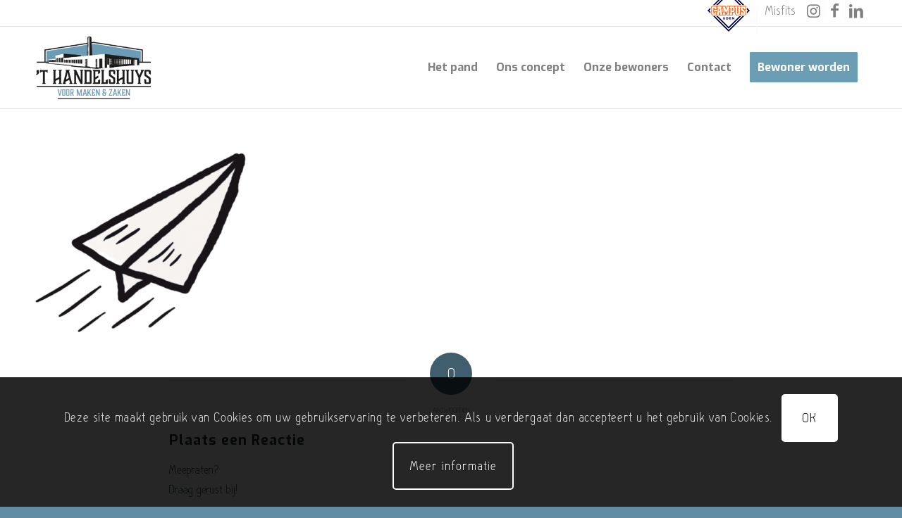

--- FILE ---
content_type: text/html; charset=UTF-8
request_url: https://thandelshuys.nl/misfits/vliegtuigje-300x255/
body_size: 22883
content:
<!DOCTYPE html>
<html lang="nl-NL" class="html_stretched responsive av-preloader-disabled  html_header_top html_logo_left html_main_nav_header html_menu_right html_large html_header_sticky html_header_shrinking html_header_topbar_active html_mobile_menu_tablet html_header_searchicon_disabled html_content_align_center html_header_unstick_top html_header_stretch_disabled html_av-submenu-hidden html_av-submenu-display-click html_av-overlay-full html_38 html_av-submenu-clone html_entry_id_3469 av-cookies-consent-show-message-bar av-cookies-cookie-consent-enabled av-cookies-can-opt-out av-cookies-user-silent-accept avia-cookie-check-browser-settings av-no-preview av-default-lightbox html_text_menu_active av-mobile-menu-switch-default">
<head>
<meta charset="UTF-8" />


<!-- mobile setting -->
<meta name="viewport" content="width=device-width, initial-scale=1">

<!-- Scripts/CSS and wp_head hook -->
<meta name='robots' content='index, follow, max-image-preview:large, max-snippet:-1, max-video-preview:-1' />

            <script data-no-defer="1" data-ezscrex="false" data-cfasync="false" data-pagespeed-no-defer data-cookieconsent="ignore">
                var ctPublicFunctions = {"_ajax_nonce":"711b91ddf1","_rest_nonce":"11259afaf4","_ajax_url":"\/wp-admin\/admin-ajax.php","_rest_url":"https:\/\/thandelshuys.nl\/wp-json\/","data__cookies_type":"native","data__ajax_type":"rest","data__bot_detector_enabled":0,"data__frontend_data_log_enabled":1,"cookiePrefix":"","wprocket_detected":true,"host_url":"thandelshuys.nl","text__ee_click_to_select":"Klik om de hele gegevens te selecteren","text__ee_original_email":"De volledige tekst is","text__ee_got_it":"Duidelijk","text__ee_blocked":"Geblokkeerd","text__ee_cannot_connect":"Kan geen verbinding maken","text__ee_cannot_decode":"Kan e-mail niet decoderen. Onbekende reden","text__ee_email_decoder":"Cleantalk e-mail decoder","text__ee_wait_for_decoding":"De magie is onderweg!","text__ee_decoding_process":"Wacht een paar seconden terwijl we de contactgegevens decoderen."}
            </script>
        
            <script data-no-defer="1" data-ezscrex="false" data-cfasync="false" data-pagespeed-no-defer data-cookieconsent="ignore">
                var ctPublic = {"_ajax_nonce":"711b91ddf1","settings__forms__check_internal":"0","settings__forms__check_external":"0","settings__forms__force_protection":0,"settings__forms__search_test":"1","settings__forms__wc_add_to_cart":0,"settings__data__bot_detector_enabled":0,"settings__sfw__anti_crawler":"0","blog_home":"https:\/\/thandelshuys.nl\/","pixel__setting":"0","pixel__enabled":false,"pixel__url":null,"data__email_check_before_post":1,"data__email_check_exist_post":0,"data__cookies_type":"native","data__key_is_ok":true,"data__visible_fields_required":true,"wl_brandname":"Anti-Spam by CleanTalk","wl_brandname_short":"CleanTalk","ct_checkjs_key":"93b3dbb458cf95668fb7adc940ac1a60a30b6cedd38dd418f2e2cc6d9dff007e","emailEncoderPassKey":"0c3434eeac9f5e305b40cfd5dd89bfa8","bot_detector_forms_excluded":"W10=","advancedCacheExists":true,"varnishCacheExists":false,"wc_ajax_add_to_cart":false}
            </script>
        
				<script type='text/javascript'>

				function avia_cookie_check_sessionStorage()
				{
					//	FF throws error when all cookies blocked !!
					var sessionBlocked = false;
					try
					{
						var test = sessionStorage.getItem( 'aviaCookieRefused' ) != null;
					}
					catch(e)
					{
						sessionBlocked = true;
					}

					var aviaCookieRefused = ! sessionBlocked ? sessionStorage.getItem( 'aviaCookieRefused' ) : null;

					var html = document.getElementsByTagName('html')[0];

					/**
					 * Set a class to avoid calls to sessionStorage
					 */
					if( sessionBlocked || aviaCookieRefused )
					{
						if( html.className.indexOf('av-cookies-session-refused') < 0 )
						{
							html.className += ' av-cookies-session-refused';
						}
					}

					if( sessionBlocked || aviaCookieRefused || document.cookie.match(/aviaCookieConsent/) )
					{
						if( html.className.indexOf('av-cookies-user-silent-accept') >= 0 )
						{
							 html.className = html.className.replace(/\bav-cookies-user-silent-accept\b/g, '');
						}
					}
				}

				avia_cookie_check_sessionStorage();

			</script>
			
	<!-- This site is optimized with the Yoast SEO plugin v26.7 - https://yoast.com/wordpress/plugins/seo/ -->
	<title>Vliegtuigje-300x255 - &#039;T handelshuys</title>
	<link rel="canonical" href="https://thandelshuys.nl/misfits/vliegtuigje-300x255/" />
	<meta property="og:locale" content="nl_NL" />
	<meta property="og:type" content="article" />
	<meta property="og:title" content="Vliegtuigje-300x255 - &#039;T handelshuys" />
	<meta property="og:url" content="https://thandelshuys.nl/misfits/vliegtuigje-300x255/" />
	<meta property="og:site_name" content="&#039;T handelshuys" />
	<meta property="og:image" content="https://thandelshuys.nl/misfits/vliegtuigje-300x255" />
	<meta property="og:image:width" content="300" />
	<meta property="og:image:height" content="255" />
	<meta property="og:image:type" content="image/png" />
	<meta name="twitter:card" content="summary_large_image" />
	<script type="application/ld+json" class="yoast-schema-graph">{"@context":"https://schema.org","@graph":[{"@type":"WebPage","@id":"https://thandelshuys.nl/misfits/vliegtuigje-300x255/","url":"https://thandelshuys.nl/misfits/vliegtuigje-300x255/","name":"Vliegtuigje-300x255 - &#039;T handelshuys","isPartOf":{"@id":"https://thandelshuys.nl/#website"},"primaryImageOfPage":{"@id":"https://thandelshuys.nl/misfits/vliegtuigje-300x255/#primaryimage"},"image":{"@id":"https://thandelshuys.nl/misfits/vliegtuigje-300x255/#primaryimage"},"thumbnailUrl":"https://thandelshuys.nl/wp-content/uploads/2019/06/Vliegtuigje-300x255.png","datePublished":"2019-06-08T07:23:38+00:00","breadcrumb":{"@id":"https://thandelshuys.nl/misfits/vliegtuigje-300x255/#breadcrumb"},"inLanguage":"nl-NL","potentialAction":[{"@type":"ReadAction","target":["https://thandelshuys.nl/misfits/vliegtuigje-300x255/"]}]},{"@type":"ImageObject","inLanguage":"nl-NL","@id":"https://thandelshuys.nl/misfits/vliegtuigje-300x255/#primaryimage","url":"https://thandelshuys.nl/wp-content/uploads/2019/06/Vliegtuigje-300x255.png","contentUrl":"https://thandelshuys.nl/wp-content/uploads/2019/06/Vliegtuigje-300x255.png","width":300,"height":255},{"@type":"BreadcrumbList","@id":"https://thandelshuys.nl/misfits/vliegtuigje-300x255/#breadcrumb","itemListElement":[{"@type":"ListItem","position":1,"name":"Home","item":"https://thandelshuys.nl/home/"},{"@type":"ListItem","position":2,"name":"Misfits","item":"https://thandelshuys.nl/misfits/"},{"@type":"ListItem","position":3,"name":"Vliegtuigje-300&#215;255"}]},{"@type":"WebSite","@id":"https://thandelshuys.nl/#website","url":"https://thandelshuys.nl/","name":"&#039;T handelshuys","description":"","potentialAction":[{"@type":"SearchAction","target":{"@type":"EntryPoint","urlTemplate":"https://thandelshuys.nl/?s={search_term_string}"},"query-input":{"@type":"PropertyValueSpecification","valueRequired":true,"valueName":"search_term_string"}}],"inLanguage":"nl-NL"}]}</script>
	<!-- / Yoast SEO plugin. -->



<link rel="alternate" type="application/rss+xml" title="&#039;T handelshuys &raquo; feed" href="https://thandelshuys.nl/feed/" />
<link rel="alternate" type="application/rss+xml" title="&#039;T handelshuys &raquo; reacties feed" href="https://thandelshuys.nl/comments/feed/" />
<link rel="alternate" type="application/rss+xml" title="&#039;T handelshuys &raquo; Vliegtuigje-300&#215;255 reacties feed" href="https://thandelshuys.nl/misfits/vliegtuigje-300x255/feed/" />
<link rel="alternate" title="oEmbed (JSON)" type="application/json+oembed" href="https://thandelshuys.nl/wp-json/oembed/1.0/embed?url=https%3A%2F%2Fthandelshuys.nl%2Fmisfits%2Fvliegtuigje-300x255%2F" />
<link rel="alternate" title="oEmbed (XML)" type="text/xml+oembed" href="https://thandelshuys.nl/wp-json/oembed/1.0/embed?url=https%3A%2F%2Fthandelshuys.nl%2Fmisfits%2Fvliegtuigje-300x255%2F&#038;format=xml" />

<!-- google webfont font replacement -->

			<script type='text/javascript'>

				(function() {

					/*	check if webfonts are disabled by user setting via cookie - or user must opt in.	*/
					var html = document.getElementsByTagName('html')[0];
					var cookie_check = html.className.indexOf('av-cookies-needs-opt-in') >= 0 || html.className.indexOf('av-cookies-can-opt-out') >= 0;
					var allow_continue = true;
					var silent_accept_cookie = html.className.indexOf('av-cookies-user-silent-accept') >= 0;

					if( cookie_check && ! silent_accept_cookie )
					{
						if( ! document.cookie.match(/aviaCookieConsent/) || html.className.indexOf('av-cookies-session-refused') >= 0 )
						{
							allow_continue = false;
						}
						else
						{
							if( ! document.cookie.match(/aviaPrivacyRefuseCookiesHideBar/) )
							{
								allow_continue = false;
							}
							else if( ! document.cookie.match(/aviaPrivacyEssentialCookiesEnabled/) )
							{
								allow_continue = false;
							}
							else if( document.cookie.match(/aviaPrivacyGoogleWebfontsDisabled/) )
							{
								allow_continue = false;
							}
						}
					}

					if( allow_continue )
					{
						var f = document.createElement('link');

						f.type 	= 'text/css';
						f.rel 	= 'stylesheet';
						f.href 	= 'https://fonts.googleapis.com/css?family=Exo:900,700,400,100%7COpen+Sans:400,600&display=auto';
						f.id 	= 'avia-google-webfont';

						document.getElementsByTagName('head')[0].appendChild(f);
					}
				})();

			</script>
			<style id='wp-img-auto-sizes-contain-inline-css' type='text/css'>
img:is([sizes=auto i],[sizes^="auto," i]){contain-intrinsic-size:3000px 1500px}
/*# sourceURL=wp-img-auto-sizes-contain-inline-css */
</style>
<link data-minify="1" rel='stylesheet' id='avia-grid-css' href='https://thandelshuys.nl/wp-content/cache/min/1/wp-content/themes/enfold/css/grid.css?ver=1750925772' type='text/css' media='all' />
<link data-minify="1" rel='stylesheet' id='avia-base-css' href='https://thandelshuys.nl/wp-content/cache/min/1/wp-content/themes/enfold/css/base.css?ver=1750925772' type='text/css' media='all' />
<link data-minify="1" rel='stylesheet' id='avia-layout-css' href='https://thandelshuys.nl/wp-content/cache/min/1/wp-content/themes/enfold/css/layout.css?ver=1750925772' type='text/css' media='all' />
<link data-minify="1" rel='stylesheet' id='avia-module-audioplayer-css' href='https://thandelshuys.nl/wp-content/cache/min/1/wp-content/themes/enfold/config-templatebuilder/avia-shortcodes/audio-player/audio-player.css?ver=1750925772' type='text/css' media='all' />
<link data-minify="1" rel='stylesheet' id='avia-module-blog-css' href='https://thandelshuys.nl/wp-content/cache/min/1/wp-content/themes/enfold/config-templatebuilder/avia-shortcodes/blog/blog.css?ver=1750925772' type='text/css' media='all' />
<link data-minify="1" rel='stylesheet' id='avia-module-postslider-css' href='https://thandelshuys.nl/wp-content/cache/min/1/wp-content/themes/enfold/config-templatebuilder/avia-shortcodes/postslider/postslider.css?ver=1750925772' type='text/css' media='all' />
<link data-minify="1" rel='stylesheet' id='avia-module-button-css' href='https://thandelshuys.nl/wp-content/cache/min/1/wp-content/themes/enfold/config-templatebuilder/avia-shortcodes/buttons/buttons.css?ver=1750925772' type='text/css' media='all' />
<link data-minify="1" rel='stylesheet' id='avia-module-buttonrow-css' href='https://thandelshuys.nl/wp-content/cache/min/1/wp-content/themes/enfold/config-templatebuilder/avia-shortcodes/buttonrow/buttonrow.css?ver=1750925772' type='text/css' media='all' />
<link data-minify="1" rel='stylesheet' id='avia-module-button-fullwidth-css' href='https://thandelshuys.nl/wp-content/cache/min/1/wp-content/themes/enfold/config-templatebuilder/avia-shortcodes/buttons_fullwidth/buttons_fullwidth.css?ver=1750925772' type='text/css' media='all' />
<link data-minify="1" rel='stylesheet' id='avia-module-catalogue-css' href='https://thandelshuys.nl/wp-content/cache/min/1/wp-content/themes/enfold/config-templatebuilder/avia-shortcodes/catalogue/catalogue.css?ver=1750925772' type='text/css' media='all' />
<link data-minify="1" rel='stylesheet' id='avia-module-comments-css' href='https://thandelshuys.nl/wp-content/cache/min/1/wp-content/themes/enfold/config-templatebuilder/avia-shortcodes/comments/comments.css?ver=1750925772' type='text/css' media='all' />
<link data-minify="1" rel='stylesheet' id='avia-module-contact-css' href='https://thandelshuys.nl/wp-content/cache/min/1/wp-content/themes/enfold/config-templatebuilder/avia-shortcodes/contact/contact.css?ver=1750925772' type='text/css' media='all' />
<link data-minify="1" rel='stylesheet' id='avia-module-slideshow-css' href='https://thandelshuys.nl/wp-content/cache/min/1/wp-content/themes/enfold/config-templatebuilder/avia-shortcodes/slideshow/slideshow.css?ver=1750925772' type='text/css' media='all' />
<link data-minify="1" rel='stylesheet' id='avia-module-slideshow-contentpartner-css' href='https://thandelshuys.nl/wp-content/cache/min/1/wp-content/themes/enfold/config-templatebuilder/avia-shortcodes/contentslider/contentslider.css?ver=1750925772' type='text/css' media='all' />
<link data-minify="1" rel='stylesheet' id='avia-module-countdown-css' href='https://thandelshuys.nl/wp-content/cache/min/1/wp-content/themes/enfold/config-templatebuilder/avia-shortcodes/countdown/countdown.css?ver=1750925772' type='text/css' media='all' />
<link data-minify="1" rel='stylesheet' id='avia-module-dynamic-field-css' href='https://thandelshuys.nl/wp-content/cache/min/1/wp-content/themes/enfold/config-templatebuilder/avia-shortcodes/dynamic_field/dynamic_field.css?ver=1750925772' type='text/css' media='all' />
<link data-minify="1" rel='stylesheet' id='avia-module-gallery-css' href='https://thandelshuys.nl/wp-content/cache/min/1/wp-content/themes/enfold/config-templatebuilder/avia-shortcodes/gallery/gallery.css?ver=1750925772' type='text/css' media='all' />
<link data-minify="1" rel='stylesheet' id='avia-module-gallery-hor-css' href='https://thandelshuys.nl/wp-content/cache/min/1/wp-content/themes/enfold/config-templatebuilder/avia-shortcodes/gallery_horizontal/gallery_horizontal.css?ver=1750925772' type='text/css' media='all' />
<link data-minify="1" rel='stylesheet' id='avia-module-maps-css' href='https://thandelshuys.nl/wp-content/cache/min/1/wp-content/themes/enfold/config-templatebuilder/avia-shortcodes/google_maps/google_maps.css?ver=1750925772' type='text/css' media='all' />
<link data-minify="1" rel='stylesheet' id='avia-module-gridrow-css' href='https://thandelshuys.nl/wp-content/cache/min/1/wp-content/themes/enfold/config-templatebuilder/avia-shortcodes/grid_row/grid_row.css?ver=1750925772' type='text/css' media='all' />
<link data-minify="1" rel='stylesheet' id='avia-module-heading-css' href='https://thandelshuys.nl/wp-content/cache/min/1/wp-content/themes/enfold/config-templatebuilder/avia-shortcodes/heading/heading.css?ver=1750925772' type='text/css' media='all' />
<link data-minify="1" rel='stylesheet' id='avia-module-rotator-css' href='https://thandelshuys.nl/wp-content/cache/min/1/wp-content/themes/enfold/config-templatebuilder/avia-shortcodes/headline_rotator/headline_rotator.css?ver=1750925772' type='text/css' media='all' />
<link data-minify="1" rel='stylesheet' id='avia-module-hr-css' href='https://thandelshuys.nl/wp-content/cache/min/1/wp-content/themes/enfold/config-templatebuilder/avia-shortcodes/hr/hr.css?ver=1750925772' type='text/css' media='all' />
<link data-minify="1" rel='stylesheet' id='avia-module-icon-css' href='https://thandelshuys.nl/wp-content/cache/min/1/wp-content/themes/enfold/config-templatebuilder/avia-shortcodes/icon/icon.css?ver=1750925772' type='text/css' media='all' />
<link data-minify="1" rel='stylesheet' id='avia-module-icon-circles-css' href='https://thandelshuys.nl/wp-content/cache/min/1/wp-content/themes/enfold/config-templatebuilder/avia-shortcodes/icon_circles/icon_circles.css?ver=1750925772' type='text/css' media='all' />
<link data-minify="1" rel='stylesheet' id='avia-module-iconbox-css' href='https://thandelshuys.nl/wp-content/cache/min/1/wp-content/themes/enfold/config-templatebuilder/avia-shortcodes/iconbox/iconbox.css?ver=1750925772' type='text/css' media='all' />
<link data-minify="1" rel='stylesheet' id='avia-module-icongrid-css' href='https://thandelshuys.nl/wp-content/cache/min/1/wp-content/themes/enfold/config-templatebuilder/avia-shortcodes/icongrid/icongrid.css?ver=1750925772' type='text/css' media='all' />
<link data-minify="1" rel='stylesheet' id='avia-module-iconlist-css' href='https://thandelshuys.nl/wp-content/cache/min/1/wp-content/themes/enfold/config-templatebuilder/avia-shortcodes/iconlist/iconlist.css?ver=1750925772' type='text/css' media='all' />
<link data-minify="1" rel='stylesheet' id='avia-module-image-css' href='https://thandelshuys.nl/wp-content/cache/min/1/wp-content/themes/enfold/config-templatebuilder/avia-shortcodes/image/image.css?ver=1750925772' type='text/css' media='all' />
<link data-minify="1" rel='stylesheet' id='avia-module-image-diff-css' href='https://thandelshuys.nl/wp-content/cache/min/1/wp-content/themes/enfold/config-templatebuilder/avia-shortcodes/image_diff/image_diff.css?ver=1750925772' type='text/css' media='all' />
<link data-minify="1" rel='stylesheet' id='avia-module-hotspot-css' href='https://thandelshuys.nl/wp-content/cache/min/1/wp-content/themes/enfold/config-templatebuilder/avia-shortcodes/image_hotspots/image_hotspots.css?ver=1750925772' type='text/css' media='all' />
<link data-minify="1" rel='stylesheet' id='avia-module-sc-lottie-animation-css' href='https://thandelshuys.nl/wp-content/cache/min/1/wp-content/themes/enfold/config-templatebuilder/avia-shortcodes/lottie_animation/lottie_animation.css?ver=1750925772' type='text/css' media='all' />
<link data-minify="1" rel='stylesheet' id='avia-module-magazine-css' href='https://thandelshuys.nl/wp-content/cache/min/1/wp-content/themes/enfold/config-templatebuilder/avia-shortcodes/magazine/magazine.css?ver=1750925772' type='text/css' media='all' />
<link data-minify="1" rel='stylesheet' id='avia-module-masonry-css' href='https://thandelshuys.nl/wp-content/cache/min/1/wp-content/themes/enfold/config-templatebuilder/avia-shortcodes/masonry_entries/masonry_entries.css?ver=1750925772' type='text/css' media='all' />
<link data-minify="1" rel='stylesheet' id='avia-siteloader-css' href='https://thandelshuys.nl/wp-content/cache/min/1/wp-content/themes/enfold/css/avia-snippet-site-preloader.css?ver=1750925772' type='text/css' media='all' />
<link data-minify="1" rel='stylesheet' id='avia-module-menu-css' href='https://thandelshuys.nl/wp-content/cache/min/1/wp-content/themes/enfold/config-templatebuilder/avia-shortcodes/menu/menu.css?ver=1750925772' type='text/css' media='all' />
<link data-minify="1" rel='stylesheet' id='avia-module-notification-css' href='https://thandelshuys.nl/wp-content/cache/min/1/wp-content/themes/enfold/config-templatebuilder/avia-shortcodes/notification/notification.css?ver=1750925772' type='text/css' media='all' />
<link data-minify="1" rel='stylesheet' id='avia-module-numbers-css' href='https://thandelshuys.nl/wp-content/cache/min/1/wp-content/themes/enfold/config-templatebuilder/avia-shortcodes/numbers/numbers.css?ver=1750925772' type='text/css' media='all' />
<link data-minify="1" rel='stylesheet' id='avia-module-portfolio-css' href='https://thandelshuys.nl/wp-content/cache/min/1/wp-content/themes/enfold/config-templatebuilder/avia-shortcodes/portfolio/portfolio.css?ver=1750925772' type='text/css' media='all' />
<link data-minify="1" rel='stylesheet' id='avia-module-post-metadata-css' href='https://thandelshuys.nl/wp-content/cache/min/1/wp-content/themes/enfold/config-templatebuilder/avia-shortcodes/post_metadata/post_metadata.css?ver=1750925772' type='text/css' media='all' />
<link data-minify="1" rel='stylesheet' id='avia-module-progress-bar-css' href='https://thandelshuys.nl/wp-content/cache/min/1/wp-content/themes/enfold/config-templatebuilder/avia-shortcodes/progressbar/progressbar.css?ver=1750925772' type='text/css' media='all' />
<link data-minify="1" rel='stylesheet' id='avia-module-promobox-css' href='https://thandelshuys.nl/wp-content/cache/min/1/wp-content/themes/enfold/config-templatebuilder/avia-shortcodes/promobox/promobox.css?ver=1750925772' type='text/css' media='all' />
<link data-minify="1" rel='stylesheet' id='avia-sc-search-css' href='https://thandelshuys.nl/wp-content/cache/min/1/wp-content/themes/enfold/config-templatebuilder/avia-shortcodes/search/search.css?ver=1750925772' type='text/css' media='all' />
<link data-minify="1" rel='stylesheet' id='avia-module-slideshow-accordion-css' href='https://thandelshuys.nl/wp-content/cache/min/1/wp-content/themes/enfold/config-templatebuilder/avia-shortcodes/slideshow_accordion/slideshow_accordion.css?ver=1750925772' type='text/css' media='all' />
<link data-minify="1" rel='stylesheet' id='avia-module-slideshow-feature-image-css' href='https://thandelshuys.nl/wp-content/cache/min/1/wp-content/themes/enfold/config-templatebuilder/avia-shortcodes/slideshow_feature_image/slideshow_feature_image.css?ver=1750925772' type='text/css' media='all' />
<link data-minify="1" rel='stylesheet' id='avia-module-slideshow-fullsize-css' href='https://thandelshuys.nl/wp-content/cache/min/1/wp-content/themes/enfold/config-templatebuilder/avia-shortcodes/slideshow_fullsize/slideshow_fullsize.css?ver=1750925772' type='text/css' media='all' />
<link data-minify="1" rel='stylesheet' id='avia-module-slideshow-fullscreen-css' href='https://thandelshuys.nl/wp-content/cache/min/1/wp-content/themes/enfold/config-templatebuilder/avia-shortcodes/slideshow_fullscreen/slideshow_fullscreen.css?ver=1750925772' type='text/css' media='all' />
<link data-minify="1" rel='stylesheet' id='avia-module-slideshow-ls-css' href='https://thandelshuys.nl/wp-content/cache/min/1/wp-content/themes/enfold/config-templatebuilder/avia-shortcodes/slideshow_layerslider/slideshow_layerslider.css?ver=1750925772' type='text/css' media='all' />
<link data-minify="1" rel='stylesheet' id='avia-module-social-css' href='https://thandelshuys.nl/wp-content/cache/min/1/wp-content/themes/enfold/config-templatebuilder/avia-shortcodes/social_share/social_share.css?ver=1750925772' type='text/css' media='all' />
<link data-minify="1" rel='stylesheet' id='avia-module-tabsection-css' href='https://thandelshuys.nl/wp-content/cache/min/1/wp-content/themes/enfold/config-templatebuilder/avia-shortcodes/tab_section/tab_section.css?ver=1750925772' type='text/css' media='all' />
<link data-minify="1" rel='stylesheet' id='avia-module-table-css' href='https://thandelshuys.nl/wp-content/cache/min/1/wp-content/themes/enfold/config-templatebuilder/avia-shortcodes/table/table.css?ver=1750925772' type='text/css' media='all' />
<link data-minify="1" rel='stylesheet' id='avia-module-tabs-css' href='https://thandelshuys.nl/wp-content/cache/min/1/wp-content/themes/enfold/config-templatebuilder/avia-shortcodes/tabs/tabs.css?ver=1750925772' type='text/css' media='all' />
<link data-minify="1" rel='stylesheet' id='avia-module-team-css' href='https://thandelshuys.nl/wp-content/cache/min/1/wp-content/themes/enfold/config-templatebuilder/avia-shortcodes/team/team.css?ver=1750925772' type='text/css' media='all' />
<link data-minify="1" rel='stylesheet' id='avia-module-testimonials-css' href='https://thandelshuys.nl/wp-content/cache/min/1/wp-content/themes/enfold/config-templatebuilder/avia-shortcodes/testimonials/testimonials.css?ver=1750925772' type='text/css' media='all' />
<link data-minify="1" rel='stylesheet' id='avia-module-timeline-css' href='https://thandelshuys.nl/wp-content/cache/min/1/wp-content/themes/enfold/config-templatebuilder/avia-shortcodes/timeline/timeline.css?ver=1750925772' type='text/css' media='all' />
<link data-minify="1" rel='stylesheet' id='avia-module-toggles-css' href='https://thandelshuys.nl/wp-content/cache/min/1/wp-content/themes/enfold/config-templatebuilder/avia-shortcodes/toggles/toggles.css?ver=1750925772' type='text/css' media='all' />
<link data-minify="1" rel='stylesheet' id='avia-module-video-css' href='https://thandelshuys.nl/wp-content/cache/min/1/wp-content/themes/enfold/config-templatebuilder/avia-shortcodes/video/video.css?ver=1750925772' type='text/css' media='all' />
<style id='wp-emoji-styles-inline-css' type='text/css'>

	img.wp-smiley, img.emoji {
		display: inline !important;
		border: none !important;
		box-shadow: none !important;
		height: 1em !important;
		width: 1em !important;
		margin: 0 0.07em !important;
		vertical-align: -0.1em !important;
		background: none !important;
		padding: 0 !important;
	}
/*# sourceURL=wp-emoji-styles-inline-css */
</style>
<style id='wp-block-library-inline-css' type='text/css'>
:root{--wp-block-synced-color:#7a00df;--wp-block-synced-color--rgb:122,0,223;--wp-bound-block-color:var(--wp-block-synced-color);--wp-editor-canvas-background:#ddd;--wp-admin-theme-color:#007cba;--wp-admin-theme-color--rgb:0,124,186;--wp-admin-theme-color-darker-10:#006ba1;--wp-admin-theme-color-darker-10--rgb:0,107,160.5;--wp-admin-theme-color-darker-20:#005a87;--wp-admin-theme-color-darker-20--rgb:0,90,135;--wp-admin-border-width-focus:2px}@media (min-resolution:192dpi){:root{--wp-admin-border-width-focus:1.5px}}.wp-element-button{cursor:pointer}:root .has-very-light-gray-background-color{background-color:#eee}:root .has-very-dark-gray-background-color{background-color:#313131}:root .has-very-light-gray-color{color:#eee}:root .has-very-dark-gray-color{color:#313131}:root .has-vivid-green-cyan-to-vivid-cyan-blue-gradient-background{background:linear-gradient(135deg,#00d084,#0693e3)}:root .has-purple-crush-gradient-background{background:linear-gradient(135deg,#34e2e4,#4721fb 50%,#ab1dfe)}:root .has-hazy-dawn-gradient-background{background:linear-gradient(135deg,#faaca8,#dad0ec)}:root .has-subdued-olive-gradient-background{background:linear-gradient(135deg,#fafae1,#67a671)}:root .has-atomic-cream-gradient-background{background:linear-gradient(135deg,#fdd79a,#004a59)}:root .has-nightshade-gradient-background{background:linear-gradient(135deg,#330968,#31cdcf)}:root .has-midnight-gradient-background{background:linear-gradient(135deg,#020381,#2874fc)}:root{--wp--preset--font-size--normal:16px;--wp--preset--font-size--huge:42px}.has-regular-font-size{font-size:1em}.has-larger-font-size{font-size:2.625em}.has-normal-font-size{font-size:var(--wp--preset--font-size--normal)}.has-huge-font-size{font-size:var(--wp--preset--font-size--huge)}.has-text-align-center{text-align:center}.has-text-align-left{text-align:left}.has-text-align-right{text-align:right}.has-fit-text{white-space:nowrap!important}#end-resizable-editor-section{display:none}.aligncenter{clear:both}.items-justified-left{justify-content:flex-start}.items-justified-center{justify-content:center}.items-justified-right{justify-content:flex-end}.items-justified-space-between{justify-content:space-between}.screen-reader-text{border:0;clip-path:inset(50%);height:1px;margin:-1px;overflow:hidden;padding:0;position:absolute;width:1px;word-wrap:normal!important}.screen-reader-text:focus{background-color:#ddd;clip-path:none;color:#444;display:block;font-size:1em;height:auto;left:5px;line-height:normal;padding:15px 23px 14px;text-decoration:none;top:5px;width:auto;z-index:100000}html :where(.has-border-color){border-style:solid}html :where([style*=border-top-color]){border-top-style:solid}html :where([style*=border-right-color]){border-right-style:solid}html :where([style*=border-bottom-color]){border-bottom-style:solid}html :where([style*=border-left-color]){border-left-style:solid}html :where([style*=border-width]){border-style:solid}html :where([style*=border-top-width]){border-top-style:solid}html :where([style*=border-right-width]){border-right-style:solid}html :where([style*=border-bottom-width]){border-bottom-style:solid}html :where([style*=border-left-width]){border-left-style:solid}html :where(img[class*=wp-image-]){height:auto;max-width:100%}:where(figure){margin:0 0 1em}html :where(.is-position-sticky){--wp-admin--admin-bar--position-offset:var(--wp-admin--admin-bar--height,0px)}@media screen and (max-width:600px){html :where(.is-position-sticky){--wp-admin--admin-bar--position-offset:0px}}

/*# sourceURL=wp-block-library-inline-css */
</style><style id='global-styles-inline-css' type='text/css'>
:root{--wp--preset--aspect-ratio--square: 1;--wp--preset--aspect-ratio--4-3: 4/3;--wp--preset--aspect-ratio--3-4: 3/4;--wp--preset--aspect-ratio--3-2: 3/2;--wp--preset--aspect-ratio--2-3: 2/3;--wp--preset--aspect-ratio--16-9: 16/9;--wp--preset--aspect-ratio--9-16: 9/16;--wp--preset--color--black: #000000;--wp--preset--color--cyan-bluish-gray: #abb8c3;--wp--preset--color--white: #ffffff;--wp--preset--color--pale-pink: #f78da7;--wp--preset--color--vivid-red: #cf2e2e;--wp--preset--color--luminous-vivid-orange: #ff6900;--wp--preset--color--luminous-vivid-amber: #fcb900;--wp--preset--color--light-green-cyan: #7bdcb5;--wp--preset--color--vivid-green-cyan: #00d084;--wp--preset--color--pale-cyan-blue: #8ed1fc;--wp--preset--color--vivid-cyan-blue: #0693e3;--wp--preset--color--vivid-purple: #9b51e0;--wp--preset--color--metallic-red: #b02b2c;--wp--preset--color--maximum-yellow-red: #edae44;--wp--preset--color--yellow-sun: #eeee22;--wp--preset--color--palm-leaf: #83a846;--wp--preset--color--aero: #7bb0e7;--wp--preset--color--old-lavender: #745f7e;--wp--preset--color--steel-teal: #5f8789;--wp--preset--color--raspberry-pink: #d65799;--wp--preset--color--medium-turquoise: #4ecac2;--wp--preset--gradient--vivid-cyan-blue-to-vivid-purple: linear-gradient(135deg,rgb(6,147,227) 0%,rgb(155,81,224) 100%);--wp--preset--gradient--light-green-cyan-to-vivid-green-cyan: linear-gradient(135deg,rgb(122,220,180) 0%,rgb(0,208,130) 100%);--wp--preset--gradient--luminous-vivid-amber-to-luminous-vivid-orange: linear-gradient(135deg,rgb(252,185,0) 0%,rgb(255,105,0) 100%);--wp--preset--gradient--luminous-vivid-orange-to-vivid-red: linear-gradient(135deg,rgb(255,105,0) 0%,rgb(207,46,46) 100%);--wp--preset--gradient--very-light-gray-to-cyan-bluish-gray: linear-gradient(135deg,rgb(238,238,238) 0%,rgb(169,184,195) 100%);--wp--preset--gradient--cool-to-warm-spectrum: linear-gradient(135deg,rgb(74,234,220) 0%,rgb(151,120,209) 20%,rgb(207,42,186) 40%,rgb(238,44,130) 60%,rgb(251,105,98) 80%,rgb(254,248,76) 100%);--wp--preset--gradient--blush-light-purple: linear-gradient(135deg,rgb(255,206,236) 0%,rgb(152,150,240) 100%);--wp--preset--gradient--blush-bordeaux: linear-gradient(135deg,rgb(254,205,165) 0%,rgb(254,45,45) 50%,rgb(107,0,62) 100%);--wp--preset--gradient--luminous-dusk: linear-gradient(135deg,rgb(255,203,112) 0%,rgb(199,81,192) 50%,rgb(65,88,208) 100%);--wp--preset--gradient--pale-ocean: linear-gradient(135deg,rgb(255,245,203) 0%,rgb(182,227,212) 50%,rgb(51,167,181) 100%);--wp--preset--gradient--electric-grass: linear-gradient(135deg,rgb(202,248,128) 0%,rgb(113,206,126) 100%);--wp--preset--gradient--midnight: linear-gradient(135deg,rgb(2,3,129) 0%,rgb(40,116,252) 100%);--wp--preset--font-size--small: 1rem;--wp--preset--font-size--medium: 1.125rem;--wp--preset--font-size--large: 1.75rem;--wp--preset--font-size--x-large: clamp(1.75rem, 3vw, 2.25rem);--wp--preset--spacing--20: 0.44rem;--wp--preset--spacing--30: 0.67rem;--wp--preset--spacing--40: 1rem;--wp--preset--spacing--50: 1.5rem;--wp--preset--spacing--60: 2.25rem;--wp--preset--spacing--70: 3.38rem;--wp--preset--spacing--80: 5.06rem;--wp--preset--shadow--natural: 6px 6px 9px rgba(0, 0, 0, 0.2);--wp--preset--shadow--deep: 12px 12px 50px rgba(0, 0, 0, 0.4);--wp--preset--shadow--sharp: 6px 6px 0px rgba(0, 0, 0, 0.2);--wp--preset--shadow--outlined: 6px 6px 0px -3px rgb(255, 255, 255), 6px 6px rgb(0, 0, 0);--wp--preset--shadow--crisp: 6px 6px 0px rgb(0, 0, 0);}:root { --wp--style--global--content-size: 800px;--wp--style--global--wide-size: 1130px; }:where(body) { margin: 0; }.wp-site-blocks > .alignleft { float: left; margin-right: 2em; }.wp-site-blocks > .alignright { float: right; margin-left: 2em; }.wp-site-blocks > .aligncenter { justify-content: center; margin-left: auto; margin-right: auto; }:where(.is-layout-flex){gap: 0.5em;}:where(.is-layout-grid){gap: 0.5em;}.is-layout-flow > .alignleft{float: left;margin-inline-start: 0;margin-inline-end: 2em;}.is-layout-flow > .alignright{float: right;margin-inline-start: 2em;margin-inline-end: 0;}.is-layout-flow > .aligncenter{margin-left: auto !important;margin-right: auto !important;}.is-layout-constrained > .alignleft{float: left;margin-inline-start: 0;margin-inline-end: 2em;}.is-layout-constrained > .alignright{float: right;margin-inline-start: 2em;margin-inline-end: 0;}.is-layout-constrained > .aligncenter{margin-left: auto !important;margin-right: auto !important;}.is-layout-constrained > :where(:not(.alignleft):not(.alignright):not(.alignfull)){max-width: var(--wp--style--global--content-size);margin-left: auto !important;margin-right: auto !important;}.is-layout-constrained > .alignwide{max-width: var(--wp--style--global--wide-size);}body .is-layout-flex{display: flex;}.is-layout-flex{flex-wrap: wrap;align-items: center;}.is-layout-flex > :is(*, div){margin: 0;}body .is-layout-grid{display: grid;}.is-layout-grid > :is(*, div){margin: 0;}body{padding-top: 0px;padding-right: 0px;padding-bottom: 0px;padding-left: 0px;}a:where(:not(.wp-element-button)){text-decoration: underline;}:root :where(.wp-element-button, .wp-block-button__link){background-color: #32373c;border-width: 0;color: #fff;font-family: inherit;font-size: inherit;font-style: inherit;font-weight: inherit;letter-spacing: inherit;line-height: inherit;padding-top: calc(0.667em + 2px);padding-right: calc(1.333em + 2px);padding-bottom: calc(0.667em + 2px);padding-left: calc(1.333em + 2px);text-decoration: none;text-transform: inherit;}.has-black-color{color: var(--wp--preset--color--black) !important;}.has-cyan-bluish-gray-color{color: var(--wp--preset--color--cyan-bluish-gray) !important;}.has-white-color{color: var(--wp--preset--color--white) !important;}.has-pale-pink-color{color: var(--wp--preset--color--pale-pink) !important;}.has-vivid-red-color{color: var(--wp--preset--color--vivid-red) !important;}.has-luminous-vivid-orange-color{color: var(--wp--preset--color--luminous-vivid-orange) !important;}.has-luminous-vivid-amber-color{color: var(--wp--preset--color--luminous-vivid-amber) !important;}.has-light-green-cyan-color{color: var(--wp--preset--color--light-green-cyan) !important;}.has-vivid-green-cyan-color{color: var(--wp--preset--color--vivid-green-cyan) !important;}.has-pale-cyan-blue-color{color: var(--wp--preset--color--pale-cyan-blue) !important;}.has-vivid-cyan-blue-color{color: var(--wp--preset--color--vivid-cyan-blue) !important;}.has-vivid-purple-color{color: var(--wp--preset--color--vivid-purple) !important;}.has-metallic-red-color{color: var(--wp--preset--color--metallic-red) !important;}.has-maximum-yellow-red-color{color: var(--wp--preset--color--maximum-yellow-red) !important;}.has-yellow-sun-color{color: var(--wp--preset--color--yellow-sun) !important;}.has-palm-leaf-color{color: var(--wp--preset--color--palm-leaf) !important;}.has-aero-color{color: var(--wp--preset--color--aero) !important;}.has-old-lavender-color{color: var(--wp--preset--color--old-lavender) !important;}.has-steel-teal-color{color: var(--wp--preset--color--steel-teal) !important;}.has-raspberry-pink-color{color: var(--wp--preset--color--raspberry-pink) !important;}.has-medium-turquoise-color{color: var(--wp--preset--color--medium-turquoise) !important;}.has-black-background-color{background-color: var(--wp--preset--color--black) !important;}.has-cyan-bluish-gray-background-color{background-color: var(--wp--preset--color--cyan-bluish-gray) !important;}.has-white-background-color{background-color: var(--wp--preset--color--white) !important;}.has-pale-pink-background-color{background-color: var(--wp--preset--color--pale-pink) !important;}.has-vivid-red-background-color{background-color: var(--wp--preset--color--vivid-red) !important;}.has-luminous-vivid-orange-background-color{background-color: var(--wp--preset--color--luminous-vivid-orange) !important;}.has-luminous-vivid-amber-background-color{background-color: var(--wp--preset--color--luminous-vivid-amber) !important;}.has-light-green-cyan-background-color{background-color: var(--wp--preset--color--light-green-cyan) !important;}.has-vivid-green-cyan-background-color{background-color: var(--wp--preset--color--vivid-green-cyan) !important;}.has-pale-cyan-blue-background-color{background-color: var(--wp--preset--color--pale-cyan-blue) !important;}.has-vivid-cyan-blue-background-color{background-color: var(--wp--preset--color--vivid-cyan-blue) !important;}.has-vivid-purple-background-color{background-color: var(--wp--preset--color--vivid-purple) !important;}.has-metallic-red-background-color{background-color: var(--wp--preset--color--metallic-red) !important;}.has-maximum-yellow-red-background-color{background-color: var(--wp--preset--color--maximum-yellow-red) !important;}.has-yellow-sun-background-color{background-color: var(--wp--preset--color--yellow-sun) !important;}.has-palm-leaf-background-color{background-color: var(--wp--preset--color--palm-leaf) !important;}.has-aero-background-color{background-color: var(--wp--preset--color--aero) !important;}.has-old-lavender-background-color{background-color: var(--wp--preset--color--old-lavender) !important;}.has-steel-teal-background-color{background-color: var(--wp--preset--color--steel-teal) !important;}.has-raspberry-pink-background-color{background-color: var(--wp--preset--color--raspberry-pink) !important;}.has-medium-turquoise-background-color{background-color: var(--wp--preset--color--medium-turquoise) !important;}.has-black-border-color{border-color: var(--wp--preset--color--black) !important;}.has-cyan-bluish-gray-border-color{border-color: var(--wp--preset--color--cyan-bluish-gray) !important;}.has-white-border-color{border-color: var(--wp--preset--color--white) !important;}.has-pale-pink-border-color{border-color: var(--wp--preset--color--pale-pink) !important;}.has-vivid-red-border-color{border-color: var(--wp--preset--color--vivid-red) !important;}.has-luminous-vivid-orange-border-color{border-color: var(--wp--preset--color--luminous-vivid-orange) !important;}.has-luminous-vivid-amber-border-color{border-color: var(--wp--preset--color--luminous-vivid-amber) !important;}.has-light-green-cyan-border-color{border-color: var(--wp--preset--color--light-green-cyan) !important;}.has-vivid-green-cyan-border-color{border-color: var(--wp--preset--color--vivid-green-cyan) !important;}.has-pale-cyan-blue-border-color{border-color: var(--wp--preset--color--pale-cyan-blue) !important;}.has-vivid-cyan-blue-border-color{border-color: var(--wp--preset--color--vivid-cyan-blue) !important;}.has-vivid-purple-border-color{border-color: var(--wp--preset--color--vivid-purple) !important;}.has-metallic-red-border-color{border-color: var(--wp--preset--color--metallic-red) !important;}.has-maximum-yellow-red-border-color{border-color: var(--wp--preset--color--maximum-yellow-red) !important;}.has-yellow-sun-border-color{border-color: var(--wp--preset--color--yellow-sun) !important;}.has-palm-leaf-border-color{border-color: var(--wp--preset--color--palm-leaf) !important;}.has-aero-border-color{border-color: var(--wp--preset--color--aero) !important;}.has-old-lavender-border-color{border-color: var(--wp--preset--color--old-lavender) !important;}.has-steel-teal-border-color{border-color: var(--wp--preset--color--steel-teal) !important;}.has-raspberry-pink-border-color{border-color: var(--wp--preset--color--raspberry-pink) !important;}.has-medium-turquoise-border-color{border-color: var(--wp--preset--color--medium-turquoise) !important;}.has-vivid-cyan-blue-to-vivid-purple-gradient-background{background: var(--wp--preset--gradient--vivid-cyan-blue-to-vivid-purple) !important;}.has-light-green-cyan-to-vivid-green-cyan-gradient-background{background: var(--wp--preset--gradient--light-green-cyan-to-vivid-green-cyan) !important;}.has-luminous-vivid-amber-to-luminous-vivid-orange-gradient-background{background: var(--wp--preset--gradient--luminous-vivid-amber-to-luminous-vivid-orange) !important;}.has-luminous-vivid-orange-to-vivid-red-gradient-background{background: var(--wp--preset--gradient--luminous-vivid-orange-to-vivid-red) !important;}.has-very-light-gray-to-cyan-bluish-gray-gradient-background{background: var(--wp--preset--gradient--very-light-gray-to-cyan-bluish-gray) !important;}.has-cool-to-warm-spectrum-gradient-background{background: var(--wp--preset--gradient--cool-to-warm-spectrum) !important;}.has-blush-light-purple-gradient-background{background: var(--wp--preset--gradient--blush-light-purple) !important;}.has-blush-bordeaux-gradient-background{background: var(--wp--preset--gradient--blush-bordeaux) !important;}.has-luminous-dusk-gradient-background{background: var(--wp--preset--gradient--luminous-dusk) !important;}.has-pale-ocean-gradient-background{background: var(--wp--preset--gradient--pale-ocean) !important;}.has-electric-grass-gradient-background{background: var(--wp--preset--gradient--electric-grass) !important;}.has-midnight-gradient-background{background: var(--wp--preset--gradient--midnight) !important;}.has-small-font-size{font-size: var(--wp--preset--font-size--small) !important;}.has-medium-font-size{font-size: var(--wp--preset--font-size--medium) !important;}.has-large-font-size{font-size: var(--wp--preset--font-size--large) !important;}.has-x-large-font-size{font-size: var(--wp--preset--font-size--x-large) !important;}
/*# sourceURL=global-styles-inline-css */
</style>

<link rel='stylesheet' id='cleantalk-public-css-css' href='https://thandelshuys.nl/wp-content/plugins/cleantalk-spam-protect/css/cleantalk-public.min.css?ver=6.70.1_1768399529' type='text/css' media='all' />
<link rel='stylesheet' id='cleantalk-email-decoder-css-css' href='https://thandelshuys.nl/wp-content/plugins/cleantalk-spam-protect/css/cleantalk-email-decoder.min.css?ver=6.70.1_1768399529' type='text/css' media='all' />
<link data-minify="1" rel='stylesheet' id='avia-scs-css' href='https://thandelshuys.nl/wp-content/cache/min/1/wp-content/themes/enfold/css/shortcodes.css?ver=1750925772' type='text/css' media='all' />
<link data-minify="1" rel='stylesheet' id='avia-fold-unfold-css' href='https://thandelshuys.nl/wp-content/cache/min/1/wp-content/themes/enfold/css/avia-snippet-fold-unfold.css?ver=1750925772' type='text/css' media='all' />
<link rel='stylesheet' id='avia-popup-css-css' href='https://thandelshuys.nl/wp-content/themes/enfold/js/aviapopup/magnific-popup.min.css?ver=7.0' type='text/css' media='screen' />
<link data-minify="1" rel='stylesheet' id='avia-lightbox-css' href='https://thandelshuys.nl/wp-content/cache/min/1/wp-content/themes/enfold/css/avia-snippet-lightbox.css?ver=1750925772' type='text/css' media='screen' />
<link data-minify="1" rel='stylesheet' id='avia-widget-css-css' href='https://thandelshuys.nl/wp-content/cache/min/1/wp-content/themes/enfold/css/avia-snippet-widget.css?ver=1750925772' type='text/css' media='screen' />
<link data-minify="1" rel='stylesheet' id='avia-dynamic-css' href='https://thandelshuys.nl/wp-content/cache/min/1/wp-content/uploads/dynamic_avia/enfold_child.css?ver=1750925772' type='text/css' media='all' />
<link data-minify="1" rel='stylesheet' id='avia-custom-css' href='https://thandelshuys.nl/wp-content/cache/min/1/wp-content/themes/enfold/css/custom.css?ver=1750925772' type='text/css' media='all' />
<link data-minify="1" rel='stylesheet' id='avia-style-css' href='https://thandelshuys.nl/wp-content/cache/min/1/wp-content/themes/enfold-child/style.css?ver=1750925772' type='text/css' media='all' />
<link data-minify="1" rel='stylesheet' id='avia-cookie-css-css' href='https://thandelshuys.nl/wp-content/cache/min/1/wp-content/themes/enfold/css/avia-snippet-cookieconsent.css?ver=1750925772' type='text/css' media='screen' />
<style id='rocket-lazyload-inline-css' type='text/css'>
.rll-youtube-player{position:relative;padding-bottom:56.23%;height:0;overflow:hidden;max-width:100%;}.rll-youtube-player:focus-within{outline: 2px solid currentColor;outline-offset: 5px;}.rll-youtube-player iframe{position:absolute;top:0;left:0;width:100%;height:100%;z-index:100;background:0 0}.rll-youtube-player img{bottom:0;display:block;left:0;margin:auto;max-width:100%;width:100%;position:absolute;right:0;top:0;border:none;height:auto;-webkit-transition:.4s all;-moz-transition:.4s all;transition:.4s all}.rll-youtube-player img:hover{-webkit-filter:brightness(75%)}.rll-youtube-player .play{height:100%;width:100%;left:0;top:0;position:absolute;background:url(https://thandelshuys.nl/wp-content/plugins/wp-rocket/assets/img/youtube.png) no-repeat center;background-color: transparent !important;cursor:pointer;border:none;}
/*# sourceURL=rocket-lazyload-inline-css */
</style>
<script type="text/javascript" src="https://thandelshuys.nl/wp-includes/js/jquery/jquery.min.js?ver=3.7.1" id="jquery-core-js"></script>
<script type="text/javascript" src="https://thandelshuys.nl/wp-includes/js/jquery/jquery-migrate.min.js?ver=3.4.1" id="jquery-migrate-js"></script>
<script type="text/javascript" src="https://thandelshuys.nl/wp-content/plugins/cleantalk-spam-protect/js/apbct-public-bundle_gathering.min.js?ver=6.70.1_1768399529" id="apbct-public-bundle_gathering.min-js-js"></script>
<script data-minify="1" type="text/javascript" src="https://thandelshuys.nl/wp-content/cache/min/1/wp-content/themes/enfold/js/avia-js.js?ver=1750925772" id="avia-js-js"></script>
<script data-minify="1" type="text/javascript" src="https://thandelshuys.nl/wp-content/cache/min/1/wp-content/themes/enfold/js/avia-compat.js?ver=1750925772" id="avia-compat-js"></script>
<link rel="https://api.w.org/" href="https://thandelshuys.nl/wp-json/" /><link rel="alternate" title="JSON" type="application/json" href="https://thandelshuys.nl/wp-json/wp/v2/media/3469" /><link rel="EditURI" type="application/rsd+xml" title="RSD" href="https://thandelshuys.nl/xmlrpc.php?rsd" />
<meta name="generator" content="WordPress 6.9" />
<link rel='shortlink' href='https://thandelshuys.nl/?p=3469' />
<!-- HFCM by 99 Robots - Snippet # 1: FB Domein Verificatie -->
<meta name="facebook-domain-verification" content="zf6tdvc2ii5tg7u5nge3kait58ph2z" />
<!-- /end HFCM by 99 Robots -->
<!-- HFCM by 99 Robots - Snippet # 4: Google Tag Manager - header part -->
<!-- Google Tag Manager -->
<script>(function(w,d,s,l,i){w[l]=w[l]||[];w[l].push({'gtm.start':
new Date().getTime(),event:'gtm.js'});var f=d.getElementsByTagName(s)[0],
j=d.createElement(s),dl=l!='dataLayer'?'&l='+l:'';j.async=true;j.src=
'https://www.googletagmanager.com/gtm.js?id='+i+dl;f.parentNode.insertBefore(j,f);
})(window,document,'script','dataLayer','GTM-TN22SMR9');</script>
<!-- End Google Tag Manager —>
<!-- /end HFCM by 99 Robots -->


<!--[if lt IE 9]><script src="https://thandelshuys.nl/wp-content/themes/enfold/js/html5shiv.js"></script><![endif]--><link rel="profile" href="https://gmpg.org/xfn/11" />
<link rel="alternate" type="application/rss+xml" title="&#039;T handelshuys RSS2 Feed" href="https://thandelshuys.nl/feed/" />
<link rel="pingback" href="https://thandelshuys.nl/xmlrpc.php" />
<link rel="icon" href="https://thandelshuys.nl/wp-content/uploads/2019/05/handelshuys-favicon2-36x36.png" sizes="32x32" />
<link rel="icon" href="https://thandelshuys.nl/wp-content/uploads/2019/05/handelshuys-favicon2-300x300.png" sizes="192x192" />
<link rel="apple-touch-icon" href="https://thandelshuys.nl/wp-content/uploads/2019/05/handelshuys-favicon2-180x180.png" />
<meta name="msapplication-TileImage" content="https://thandelshuys.nl/wp-content/uploads/2019/05/handelshuys-favicon2-300x300.png" />
		<style type="text/css" id="wp-custom-css">
			body.page-id-1392 .avia-team-member .team-member-name {
	font-size: 20px;
}		</style>
		<style type="text/css">
		@font-face {font-family: 'entypo-fontello-enfold'; font-weight: normal; font-style: normal; font-display: auto;
		src: url('https://thandelshuys.nl/wp-content/themes/enfold/config-templatebuilder/avia-template-builder/assets/fonts/entypo-fontello-enfold/entypo-fontello-enfold.woff2') format('woff2'),
		url('https://thandelshuys.nl/wp-content/themes/enfold/config-templatebuilder/avia-template-builder/assets/fonts/entypo-fontello-enfold/entypo-fontello-enfold.woff') format('woff'),
		url('https://thandelshuys.nl/wp-content/themes/enfold/config-templatebuilder/avia-template-builder/assets/fonts/entypo-fontello-enfold/entypo-fontello-enfold.ttf') format('truetype'),
		url('https://thandelshuys.nl/wp-content/themes/enfold/config-templatebuilder/avia-template-builder/assets/fonts/entypo-fontello-enfold/entypo-fontello-enfold.svg#entypo-fontello-enfold') format('svg'),
		url('https://thandelshuys.nl/wp-content/themes/enfold/config-templatebuilder/avia-template-builder/assets/fonts/entypo-fontello-enfold/entypo-fontello-enfold.eot'),
		url('https://thandelshuys.nl/wp-content/themes/enfold/config-templatebuilder/avia-template-builder/assets/fonts/entypo-fontello-enfold/entypo-fontello-enfold.eot?#iefix') format('embedded-opentype');
		}

		#top .avia-font-entypo-fontello-enfold, body .avia-font-entypo-fontello-enfold, html body [data-av_iconfont='entypo-fontello-enfold']:before{ font-family: 'entypo-fontello-enfold'; }
		
		@font-face {font-family: 'entypo-fontello'; font-weight: normal; font-style: normal; font-display: auto;
		src: url('https://thandelshuys.nl/wp-content/themes/enfold/config-templatebuilder/avia-template-builder/assets/fonts/entypo-fontello/entypo-fontello.woff2') format('woff2'),
		url('https://thandelshuys.nl/wp-content/themes/enfold/config-templatebuilder/avia-template-builder/assets/fonts/entypo-fontello/entypo-fontello.woff') format('woff'),
		url('https://thandelshuys.nl/wp-content/themes/enfold/config-templatebuilder/avia-template-builder/assets/fonts/entypo-fontello/entypo-fontello.ttf') format('truetype'),
		url('https://thandelshuys.nl/wp-content/themes/enfold/config-templatebuilder/avia-template-builder/assets/fonts/entypo-fontello/entypo-fontello.svg#entypo-fontello') format('svg'),
		url('https://thandelshuys.nl/wp-content/themes/enfold/config-templatebuilder/avia-template-builder/assets/fonts/entypo-fontello/entypo-fontello.eot'),
		url('https://thandelshuys.nl/wp-content/themes/enfold/config-templatebuilder/avia-template-builder/assets/fonts/entypo-fontello/entypo-fontello.eot?#iefix') format('embedded-opentype');
		}

		#top .avia-font-entypo-fontello, body .avia-font-entypo-fontello, html body [data-av_iconfont='entypo-fontello']:before{ font-family: 'entypo-fontello'; }
		</style>

<!--
Debugging Info for Theme support: 

Theme: Enfold
Version: 7.0
Installed: enfold
AviaFramework Version: 5.6
AviaBuilder Version: 6.0
aviaElementManager Version: 1.0.1
- - - - - - - - - - -
ChildTheme: Enfold Child
ChildTheme Version: 1.0
ChildTheme Installed: enfold

- - - - - - - - - - -
ML:128-PU:32-PLA:11
WP:6.9
Compress: CSS:disabled - JS:disabled
Updates: enabled - token has changed and not verified
PLAu:11
--><noscript><style id="rocket-lazyload-nojs-css">.rll-youtube-player, [data-lazy-src]{display:none !important;}</style></noscript>
<meta name="generator" content="WP Rocket 3.20.3" data-wpr-features="wpr_minify_js wpr_lazyload_images wpr_lazyload_iframes wpr_minify_css wpr_desktop" /></head>

<body id="top" class="attachment wp-singular attachment-template-default attachmentid-3469 attachment-png wp-theme-enfold wp-child-theme-enfold-child stretched rtl_columns av-curtain-numeric exo open_sans  post-type-attachment avia-responsive-images-support" itemscope="itemscope" itemtype="https://schema.org/WebPage" >

	
	<div id='wrap_all'>

	
<header id='header' class='all_colors header_color light_bg_color  av_header_top av_logo_left av_main_nav_header av_menu_right av_large av_header_sticky av_header_shrinking av_header_stretch_disabled av_mobile_menu_tablet av_header_searchicon_disabled av_header_unstick_top av_bottom_nav_disabled  av_header_border_disabled' aria-label="Header" data-av_shrink_factor='50' role="banner" itemscope="itemscope" itemtype="https://schema.org/WPHeader" >

		<div id='header_meta' class='container_wrap container_wrap_meta  av_icon_active_right av_extra_header_active av_secondary_right av_entry_id_3469'>

			      <div class='container'>
			      <ul class='noLightbox social_bookmarks icon_count_3'><li class='social_bookmarks_instagram av-social-link-instagram social_icon_1 avia_social_iconfont'><a  target="_blank" aria-label="Link naar Instagram" href='https://www.instagram.com/thandelshuys/' data-av_icon='' data-av_iconfont='entypo-fontello' title="Link naar Instagram" desc="Link naar Instagram" title='Link naar Instagram'><span class='avia_hidden_link_text'>Link naar Instagram</span></a></li><li class='social_bookmarks_facebook av-social-link-facebook social_icon_2 avia_social_iconfont'><a  target="_blank" aria-label="Link naar Facebook" href='https://www.facebook.com/T-Handelshuys-voor-maken-zaken-2008472325850419/' data-av_icon='' data-av_iconfont='entypo-fontello' title="Link naar Facebook" desc="Link naar Facebook" title='Link naar Facebook'><span class='avia_hidden_link_text'>Link naar Facebook</span></a></li><li class='social_bookmarks_linkedin av-social-link-linkedin social_icon_3 avia_social_iconfont'><a  target="_blank" aria-label="Link naar LinkedIn" href='https://www.linkedin.com/company/t-handelshuys-voor-maken-zaken/' data-av_icon='' data-av_iconfont='entypo-fontello' title="Link naar LinkedIn" desc="Link naar LinkedIn" title='Link naar LinkedIn'><span class='avia_hidden_link_text'>Link naar LinkedIn</span></a></li></ul><nav class='sub_menu'  role="navigation" itemscope="itemscope" itemtype="https://schema.org/SiteNavigationElement" ><ul role="menu" class="menu" id="avia2-menu"><li role="menuitem" id="menu-item-5958" class="menu-item menu-item-type-post_type menu-item-object-page menu-item-5958"><a href="https://thandelshuys.nl/onze-bewoners/campus-uden/"><img style="margin-top: -25px;" alt="Campus Uden" src="data:image/svg+xml,%3Csvg%20xmlns='http://www.w3.org/2000/svg'%20viewBox='0%200%200%200'%3E%3C/svg%3E" data-lazy-src="https://thandelshuys.nl/wp-content/uploads/2022/12/campus-uden-1.png"/><noscript><img style="margin-top: -25px;" alt="Campus Uden" src="https://thandelshuys.nl/wp-content/uploads/2022/12/campus-uden-1.png"/></noscript></a></li>
<li role="menuitem" id="menu-item-3488" class="menu-item menu-item-type-post_type menu-item-object-page menu-item-3488"><a href="https://thandelshuys.nl/misfits/">Misfits</a></li>
</ul></nav>			      </div>
		</div>

		<div  id='header_main' class='container_wrap container_wrap_logo'>

        <div class='container av-logo-container'><div class='inner-container'><span class='logo avia-standard-logo'><a href='https://thandelshuys.nl/' class='' aria-label='&#039;T handelshuys' ><img src="data:image/svg+xml,%3Csvg%20xmlns='http://www.w3.org/2000/svg'%20viewBox='0%200%20300%20100'%3E%3C/svg%3E" height="100" width="300" alt='&#039;T handelshuys' title='' data-lazy-src="https://thandelshuys.nl/wp-content/uploads/2019/04/Logo-T-Handelshuys-300x168.png" /><noscript><img src="https://thandelshuys.nl/wp-content/uploads/2019/04/Logo-T-Handelshuys-300x168.png" height="100" width="300" alt='&#039;T handelshuys' title='' /></noscript></a></span><nav class='main_menu' data-selectname='Selecteer een pagina'  role="navigation" itemscope="itemscope" itemtype="https://schema.org/SiteNavigationElement" ><div class="avia-menu av-main-nav-wrap"><ul role="menu" class="menu av-main-nav" id="avia-menu"><li role="menuitem" id="menu-item-1399" class="menu-item menu-item-type-post_type menu-item-object-page menu-item-top-level menu-item-top-level-1"><a href="https://thandelshuys.nl/het-pand/" itemprop="url" tabindex="0"><span class="avia-bullet"></span><span class="avia-menu-text">Het pand</span><span class="avia-menu-fx"><span class="avia-arrow-wrap"><span class="avia-arrow"></span></span></span></a></li>
<li role="menuitem" id="menu-item-1482" class="menu-item menu-item-type-post_type menu-item-object-page menu-item-top-level menu-item-top-level-2"><a href="https://thandelshuys.nl/ons-concept/" itemprop="url" tabindex="0"><span class="avia-bullet"></span><span class="avia-menu-text">Ons concept</span><span class="avia-menu-fx"><span class="avia-arrow-wrap"><span class="avia-arrow"></span></span></span></a></li>
<li role="menuitem" id="menu-item-1401" class="menu-item menu-item-type-post_type menu-item-object-page menu-item-top-level menu-item-top-level-3"><a href="https://thandelshuys.nl/onze-bewoners/" itemprop="url" tabindex="0"><span class="avia-bullet"></span><span class="avia-menu-text">Onze bewoners</span><span class="avia-menu-fx"><span class="avia-arrow-wrap"><span class="avia-arrow"></span></span></span></a></li>
<li role="menuitem" id="menu-item-1398" class="menu-item menu-item-type-post_type menu-item-object-page menu-item-top-level menu-item-top-level-4"><a href="https://thandelshuys.nl/contact-2/" itemprop="url" tabindex="0"><span class="avia-bullet"></span><span class="avia-menu-text">Contact</span><span class="avia-menu-fx"><span class="avia-arrow-wrap"><span class="avia-arrow"></span></span></span></a></li>
<li role="menuitem" id="menu-item-1493" class="menu-item menu-item-type-post_type menu-item-object-page av-menu-button av-menu-button-colored menu-item-top-level menu-item-top-level-5"><a href="https://thandelshuys.nl/bewoner-worden/" itemprop="url" tabindex="0"><span class="avia-bullet"></span><span class="avia-menu-text">Bewoner worden</span><span class="avia-menu-fx"><span class="avia-arrow-wrap"><span class="avia-arrow"></span></span></span></a></li>
<li class="av-burger-menu-main menu-item-avia-special av-small-burger-icon" role="menuitem">
	        			<a href="#" aria-label="Menu" aria-hidden="false">
							<span class="av-hamburger av-hamburger--spin av-js-hamburger">
								<span class="av-hamburger-box">
						          <span class="av-hamburger-inner"></span>
						          <strong>Menu</strong>
								</span>
							</span>
							<span class="avia_hidden_link_text">Menu</span>
						</a>
	        		   </li></ul></div></nav></div> </div> 
		<!-- end container_wrap-->
		</div>
<div data-rocket-location-hash="ddaf8547663270d2d0dc0e009d550df1" id="avia_alternate_menu_container" style="display: none;"><nav class='main_menu' data-selectname='Selecteer een pagina'  role="navigation" itemscope="itemscope" itemtype="https://schema.org/SiteNavigationElement" ><div class="avia_alternate_menu av-main-nav-wrap"><ul id="avia_alternate_menu" class="menu av-main-nav"><li role="menuitem" id="menu-item-3490" class="menu-item menu-item-type-custom menu-item-object-custom menu-item-home menu-item-top-level menu-item-top-level-1"><a href="https://thandelshuys.nl/" itemprop="url" tabindex="0"><span class="avia-bullet"></span><span class="avia-menu-text">Home</span><span class="avia-menu-fx"><span class="avia-arrow-wrap"><span class="avia-arrow"></span></span></span></a></li>
<li role="menuitem" id="menu-item-3495" class="menu-item menu-item-type-post_type menu-item-object-page menu-item-top-level menu-item-top-level-2"><a href="https://thandelshuys.nl/het-pand/" itemprop="url" tabindex="0"><span class="avia-bullet"></span><span class="avia-menu-text">Het pand</span><span class="avia-menu-fx"><span class="avia-arrow-wrap"><span class="avia-arrow"></span></span></span></a></li>
<li role="menuitem" id="menu-item-3497" class="menu-item menu-item-type-post_type menu-item-object-page menu-item-top-level menu-item-top-level-3"><a href="https://thandelshuys.nl/ons-concept/" itemprop="url" tabindex="0"><span class="avia-bullet"></span><span class="avia-menu-text">Ons concept</span><span class="avia-menu-fx"><span class="avia-arrow-wrap"><span class="avia-arrow"></span></span></span></a></li>
<li role="menuitem" id="menu-item-3498" class="menu-item menu-item-type-post_type menu-item-object-page menu-item-top-level menu-item-top-level-4"><a href="https://thandelshuys.nl/onze-bewoners/" itemprop="url" tabindex="0"><span class="avia-bullet"></span><span class="avia-menu-text">Onze bewoners</span><span class="avia-menu-fx"><span class="avia-arrow-wrap"><span class="avia-arrow"></span></span></span></a></li>
<li role="menuitem" id="menu-item-3494" class="menu-item menu-item-type-post_type menu-item-object-page menu-item-top-level menu-item-top-level-5"><a href="https://thandelshuys.nl/contact-2/" itemprop="url" tabindex="0"><span class="avia-bullet"></span><span class="avia-menu-text">Contact</span><span class="avia-menu-fx"><span class="avia-arrow-wrap"><span class="avia-arrow"></span></span></span></a></li>
<li role="menuitem" id="menu-item-3496" class="menu-item menu-item-type-post_type menu-item-object-page menu-item-top-level menu-item-top-level-6"><a href="https://thandelshuys.nl/misfits/" itemprop="url" tabindex="0"><span class="avia-bullet"></span><span class="avia-menu-text">Misfits</span><span class="avia-menu-fx"><span class="avia-arrow-wrap"><span class="avia-arrow"></span></span></span></a></li>
<li role="menuitem" id="menu-item-3493" class="menu-item menu-item-type-post_type menu-item-object-page av-menu-button av-menu-button-colored menu-item-top-level menu-item-top-level-7"><a href="https://thandelshuys.nl/bewoner-worden/" itemprop="url" tabindex="0"><span class="avia-bullet"></span><span class="avia-menu-text">Bewoner worden</span><span class="avia-menu-fx"><span class="avia-arrow-wrap"><span class="avia-arrow"></span></span></span></a></li>
</ul></div></nav></div><div data-rocket-location-hash="0fe3edf668f12f809fa11d11396d54ab" class="header_bg"></div>
<!-- end header -->
</header>

	<div id='main' class='all_colors' data-scroll-offset='116'>

	
		<div class='container_wrap container_wrap_first main_color fullsize'>

			<div class='container'>

				<main class='template-page content  av-content-full alpha units av-main-page'  role="main" itemprop="mainContentOfPage" >

							<article class='post-entry post-entry-type-page post-entry-3469'  itemscope="itemscope" itemtype="https://schema.org/CreativeWork" >

			<div class="entry-content-wrapper clearfix">
                <header class="entry-content-header" aria-label="Pagina-inhoud voor: Vliegtuigje-300&#215;255"></header><div class="entry-content"  itemprop="text" ><p class="attachment"><a href='https://thandelshuys.nl/wp-content/uploads/2019/06/Vliegtuigje-300x255.png'><img fetchpriority="high" decoding="async" width="300" height="255" src="data:image/svg+xml,%3Csvg%20xmlns='http://www.w3.org/2000/svg'%20viewBox='0%200%20300%20255'%3E%3C/svg%3E" class="attachment-medium size-medium" alt="" data-lazy-src="https://thandelshuys.nl/wp-content/uploads/2019/06/Vliegtuigje-300x255-300x255.png" /><noscript><img fetchpriority="high" decoding="async" width="300" height="255" src="https://thandelshuys.nl/wp-content/uploads/2019/06/Vliegtuigje-300x255-300x255.png" class="attachment-medium size-medium" alt="" /></noscript></a></p>
</div><footer class="entry-footer"></footer>			</div>

		</article><!--end post-entry-->





<div class='comment-entry post-entry'>

			<div class='comment_meta_container'>

				<div class='side-container-comment'>

	        		<div class='side-container-comment-inner'>
	        			
	        			<span class='comment-count'>0</span>
   						<span class='comment-text'>antwoorden</span>
   						<span class='center-border center-border-left'></span>
   						<span class='center-border center-border-right'></span>

					</div>
				</div>
			</div>
<div class="comment_container"><h3 class='miniheading '>Plaats een Reactie</h3><span class="minitext">Meepraten?<br />Draag gerust bij!</span>	<div id="respond" class="comment-respond">
		<h3 id="reply-title" class="comment-reply-title">Geef een reactie <small><a rel="nofollow" id="cancel-comment-reply-link" href="/misfits/vliegtuigje-300x255/#respond" style="display:none;">Reactie annuleren</a></small></h3><form action="https://thandelshuys.nl/wp-comments-post.php" method="post" id="commentform" class="comment-form"><p class="comment-notes"><span id="email-notes">Je e-mailadres wordt niet gepubliceerd.</span> <span class="required-field-message">Vereiste velden zijn gemarkeerd met <span class="required">*</span></span></p><p class="comment-form-author"><label for="author">Naam <span class="required">*</span></label> <input id="author" name="author" type="text" value="" size="30" maxlength="245" autocomplete="name" required="required" /></p>
<p class="comment-form-email"><label for="email">E-mail <span class="required">*</span></label> <input id="email" name="email" type="text" value="" size="30" maxlength="100" aria-describedby="email-notes" autocomplete="email" required="required" /></p>
<p class="comment-form-url"><label for="url">Site</label> <input id="url" name="url" type="text" value="" size="30" maxlength="200" autocomplete="url" /></p>
<p class="comment-form-comment"><label for="comment">Reactie <span class="required">*</span></label> <textarea id="comment" name="comment" cols="45" rows="8" maxlength="65525" required="required"></textarea></p><p class="form-submit"><input name="submit" type="submit" id="submit" class="submit" value="Reactie plaatsen" /> <input type='hidden' name='comment_post_ID' value='3469' id='comment_post_ID' />
<input type='hidden' name='comment_parent' id='comment_parent' value='0' />
</p></form>	</div><!-- #respond -->
	</div>
</div>

				<!--end content-->
				</main>

				
			</div><!--end container-->

		</div><!-- close default .container_wrap element -->

<div data-rocket-location-hash="ef348be5ebafb39766e4d5fe75f79dd4" class="footer-page-content footer_color" id="footer-page"><style type="text/css" data-created_by="avia_inline_auto" id="style-css-av-jucw4z53-b5fb643919c798e3171170f847ea2b20">
.avia-section.av-jucw4z53-b5fb643919c798e3171170f847ea2b20{
background-color:#97bacb;
background-image:unset;
}
.avia-section.av-jucw4z53-b5fb643919c798e3171170f847ea2b20 .av-section-color-overlay{
opacity:0.8;
background-color:#97bacb;
background-image:url(https://thandelshuys.nl/wp-content/themes/enfold/images/background-images/grunge-big-dark.png);
background-repeat:repeat;
}
</style>
<div id='av_section_1'  class='avia-section av-jucw4z53-b5fb643919c798e3171170f847ea2b20 main_color avia-section-default avia-no-border-styling  avia-builder-el-0  el_before_av_section  avia-builder-el-first  avia-bg-style-scroll av-section-color-overlay-active container_wrap fullsize'  ><div class="av-section-color-overlay-wrap"><div class="av-section-color-overlay"></div><div class='container av-section-cont-open' ><main  role="main" itemprop="mainContentOfPage"  class='template-page content  av-content-full alpha units'><div class='post-entry post-entry-type-page post-entry-3469'><div class='entry-content-wrapper clearfix'>

<style type="text/css" data-created_by="avia_inline_auto" id="style-css-av-8xrr6w-a5b9386fc196c30351dd73c6fe6d1193">
.flex_column.av-8xrr6w-a5b9386fc196c30351dd73c6fe6d1193{
border-radius:0px 0px 0px 0px;
padding:0px 0px 0px 0px;
}
</style>
<div  class='flex_column av-8xrr6w-a5b9386fc196c30351dd73c6fe6d1193 av_one_fourth  avia-builder-el-1  el_before_av_one_fourth  avia-builder-el-first  first flex_column_div av-zero-column-padding  '     ><style type="text/css" data-created_by="avia_inline_auto" id="style-css-av-jucw9bur-09b22aa35ea9010c7985e022b1d91443">
.avia-animated-number.av-jucw9bur-09b22aa35ea9010c7985e022b1d91443 .avia-animated-number-icon.avia-svg-icon svg:first-child{
fill:#f0f5f8;
stroke:#f0f5f8;
}
#top .avia-animated-number.av-jucw9bur-09b22aa35ea9010c7985e022b1d91443.av-display-circle{
margin:35% 0 35% 0;
}
#top .avia-animated-number.av-jucw9bur-09b22aa35ea9010c7985e022b1d91443 .avia-animated-number-title{
font-size:54px;
color:#f0f5f8;
}
#top .avia-animated-number.av-jucw9bur-09b22aa35ea9010c7985e022b1d91443 .avia-animated-number-content{
font-size:26px;
}
.avia-animated-number.av-jucw9bur-09b22aa35ea9010c7985e022b1d91443 .avia-animated-number-circle{
width:70%;
}
.avia-animated-number.av-jucw9bur-09b22aa35ea9010c7985e022b1d91443 .avia-animated-number-circle-inner{
border-style:none;
border-width:2px;
box-shadow:none;
}
</style>
<div  class="avia-animated-number av-jucw9bur-09b22aa35ea9010c7985e022b1d91443 av-force-default-color avia_animate_when_visible  avia-builder-el-2  avia-builder-el-no-sibling  avia-color-font-custom " data-timer="3000"><strong class="heading avia-animated-number-title"><span class="avia-single-number __av-single-number" data-number_format="" data-number="6000" data-start_from="0">6000</span></strong><div class="avia-animated-number-content"><p>Vierkante meter</p>
</div></div></div>
<style type="text/css" data-created_by="avia_inline_auto" id="style-css-av-8xrr6w-a764153e4acfa87a1a271fbeb12ae573">
.flex_column.av-8xrr6w-a764153e4acfa87a1a271fbeb12ae573{
border-radius:0px 0px 0px 0px;
padding:0px 0px 0px 0px;
}
</style>
<div  class='flex_column av-8xrr6w-a764153e4acfa87a1a271fbeb12ae573 av_one_fourth  avia-builder-el-3  el_after_av_one_fourth  el_before_av_one_fourth  flex_column_div av-zero-column-padding  '     ><style type="text/css" data-created_by="avia_inline_auto" id="style-css-av-jucw9bur-bc2c56a961a460d5b2f2d084f0203c5b">
.avia-animated-number.av-jucw9bur-bc2c56a961a460d5b2f2d084f0203c5b .avia-animated-number-icon.avia-svg-icon svg:first-child{
fill:#f0f5f8;
stroke:#f0f5f8;
}
#top .avia-animated-number.av-jucw9bur-bc2c56a961a460d5b2f2d084f0203c5b.av-display-circle{
margin:35% 0 35% 0;
}
#top .avia-animated-number.av-jucw9bur-bc2c56a961a460d5b2f2d084f0203c5b .avia-animated-number-title{
font-size:54px;
color:#f0f5f8;
}
#top .avia-animated-number.av-jucw9bur-bc2c56a961a460d5b2f2d084f0203c5b .avia-animated-number-content{
font-size:26px;
}
.avia-animated-number.av-jucw9bur-bc2c56a961a460d5b2f2d084f0203c5b .avia-animated-number-circle{
width:70%;
}
.avia-animated-number.av-jucw9bur-bc2c56a961a460d5b2f2d084f0203c5b .avia-animated-number-circle-inner{
border-style:none;
border-width:2px;
box-shadow:none;
}
</style>
<div  class="avia-animated-number av-jucw9bur-bc2c56a961a460d5b2f2d084f0203c5b av-force-default-color avia_animate_when_visible  avia-builder-el-4  avia-builder-el-no-sibling  avia-color-font-custom " data-timer="3000"><strong class="heading avia-animated-number-title"><span class="avia-single-number __av-single-number" data-number_format="" data-number="100" data-start_from="0">100</span></strong><div class="avia-animated-number-content"><p>Ruimtes</p>
</div></div></div>
<style type="text/css" data-created_by="avia_inline_auto" id="style-css-av-8xrr6w-a764153e4acfa87a1a271fbeb12ae573">
.flex_column.av-8xrr6w-a764153e4acfa87a1a271fbeb12ae573{
border-radius:0px 0px 0px 0px;
padding:0px 0px 0px 0px;
}
</style>
<div  class='flex_column av-8xrr6w-a764153e4acfa87a1a271fbeb12ae573 av_one_fourth  avia-builder-el-5  el_after_av_one_fourth  el_before_av_one_fourth  flex_column_div av-zero-column-padding  '     ><style type="text/css" data-created_by="avia_inline_auto" id="style-css-av-jucw9bur-469e8a6ce6ebe767417767246d567351">
.avia-animated-number.av-jucw9bur-469e8a6ce6ebe767417767246d567351 .avia-animated-number-icon.avia-svg-icon svg:first-child{
fill:#f0f5f8;
stroke:#f0f5f8;
}
#top .avia-animated-number.av-jucw9bur-469e8a6ce6ebe767417767246d567351.av-display-circle{
margin:35% 0 35% 0;
}
#top .avia-animated-number.av-jucw9bur-469e8a6ce6ebe767417767246d567351 .avia-animated-number-title{
font-size:54px;
color:#f0f5f8;
}
#top .avia-animated-number.av-jucw9bur-469e8a6ce6ebe767417767246d567351 .avia-animated-number-content{
font-size:26px;
}
.avia-animated-number.av-jucw9bur-469e8a6ce6ebe767417767246d567351 .avia-animated-number-circle{
width:70%;
}
.avia-animated-number.av-jucw9bur-469e8a6ce6ebe767417767246d567351 .avia-animated-number-circle-inner{
border-style:none;
border-width:2px;
box-shadow:none;
}
</style>
<div  class="avia-animated-number av-jucw9bur-469e8a6ce6ebe767417767246d567351 av-force-default-color avia_animate_when_visible  avia-builder-el-6  avia-builder-el-no-sibling  avia-color-font-custom " data-timer="3000"><strong class="heading avia-animated-number-title"><span class="avia-single-number __av-single-number" data-number_format="" data-number="55" data-start_from="0">55</span></strong><div class="avia-animated-number-content"><p>Bedrijven</p>
</div></div></div>
<style type="text/css" data-created_by="avia_inline_auto" id="style-css-av-8xrr6w-a764153e4acfa87a1a271fbeb12ae573">
.flex_column.av-8xrr6w-a764153e4acfa87a1a271fbeb12ae573{
border-radius:0px 0px 0px 0px;
padding:0px 0px 0px 0px;
}
</style>
<div  class='flex_column av-8xrr6w-a764153e4acfa87a1a271fbeb12ae573 av_one_fourth  avia-builder-el-7  el_after_av_one_fourth  avia-builder-el-last  flex_column_div av-zero-column-padding  '     ><style type="text/css" data-created_by="avia_inline_auto" id="style-css-av-jucw9bur-1a7182d1799ced0eb0992b314a045bd3">
.avia-animated-number.av-jucw9bur-1a7182d1799ced0eb0992b314a045bd3 .avia-animated-number-icon.avia-svg-icon svg:first-child{
fill:#f0f5f8;
stroke:#f0f5f8;
}
#top .avia-animated-number.av-jucw9bur-1a7182d1799ced0eb0992b314a045bd3.av-display-circle{
margin:35% 0 35% 0;
}
#top .avia-animated-number.av-jucw9bur-1a7182d1799ced0eb0992b314a045bd3 .avia-animated-number-title{
font-size:54px;
color:#f0f5f8;
}
#top .avia-animated-number.av-jucw9bur-1a7182d1799ced0eb0992b314a045bd3 .avia-animated-number-content{
font-size:26px;
}
.avia-animated-number.av-jucw9bur-1a7182d1799ced0eb0992b314a045bd3 .avia-animated-number-circle{
width:70%;
}
.avia-animated-number.av-jucw9bur-1a7182d1799ced0eb0992b314a045bd3 .avia-animated-number-circle-inner{
border-style:none;
border-width:2px;
box-shadow:none;
}
</style>
<div  class="avia-animated-number av-jucw9bur-1a7182d1799ced0eb0992b314a045bd3 av-force-default-color avia_animate_when_visible  avia-builder-el-8  avia-builder-el-no-sibling  avia-color-font-custom " data-timer="3000"><strong class="heading avia-animated-number-title"><span class="avia-single-number __av-single-number" data-number_format="" data-number="78" data-start_from="0">78</span></strong><div class="avia-animated-number-content"><p>Bewoners</p>
</div></div></div></div></div></main><!-- close content main element --></div></div></div>
<style type="text/css" data-created_by="avia_inline_auto" id="style-css-av-jucw4z53-a32f24d0e2cfc970d5a8b78daec93f84">
.avia-section.av-jucw4z53-a32f24d0e2cfc970d5a8b78daec93f84{
background-color:#6b9db5;
background-image:unset;
}
.avia-section.av-jucw4z53-a32f24d0e2cfc970d5a8b78daec93f84 .av-section-color-overlay{
opacity:0.8;
background-color:#6b9db5;
background-image:url(https://thandelshuys.nl/wp-content/themes/enfold/images/background-images/grunge-light.png);
background-repeat:repeat;
}
</style>
<div id='av_section_2'  class='avia-section av-jucw4z53-a32f24d0e2cfc970d5a8b78daec93f84 main_color avia-section-large avia-no-border-styling  avia-builder-el-9  el_after_av_section  avia-builder-el-last  avia-bg-style-scroll av-section-color-overlay-active container_wrap fullsize'  ><div class="av-section-color-overlay-wrap"><div class="av-section-color-overlay"></div><div class='container av-section-cont-open' ><div class='template-page content  av-content-full alpha units'><div class='post-entry post-entry-type-page post-entry-3469'><div class='entry-content-wrapper clearfix'>

<style type="text/css" data-created_by="avia_inline_auto" id="style-css-av-38rkgo-972052ddad009d7b5e2438879a278984">
.flex_column.av-38rkgo-972052ddad009d7b5e2438879a278984{
border-radius:0px 0px 0px 0px;
padding:0px 0px 0px 0px;
}
</style>
<div  class='flex_column av-38rkgo-972052ddad009d7b5e2438879a278984 av_one_full  avia-builder-el-10  el_before_av_one_full  avia-builder-el-first  first flex_column_div av-zero-column-padding  '     ><style type="text/css" data-created_by="avia_inline_auto" id="style-css-av-jucw6rlc-231f1d698909759732d5a6408170938b">
#top .av_textblock_section.av-jucw6rlc-231f1d698909759732d5a6408170938b .avia_textblock{
color:#f0f5f8;
}
</style>
<section  class='av_textblock_section av-jucw6rlc-231f1d698909759732d5a6408170938b '   itemscope="itemscope" itemtype="https://schema.org/CreativeWork" ><div class='avia_textblock av_inherit_color'  itemprop="text" ><h3></h3>
<h3><img decoding="async" class="size-medium wp-image-2989 aligncenter" src="data:image/svg+xml,%3Csvg%20xmlns='http://www.w3.org/2000/svg'%20viewBox='0%200%20300%20166'%3E%3C/svg%3E" alt="" width="300" height="166" data-lazy-srcset="https://thandelshuys.nl/wp-content/uploads/2019/05/Handelshuys-logo-300x166.png 300w, https://thandelshuys.nl/wp-content/uploads/2019/05/Handelshuys-logo-768x426.png 768w, https://thandelshuys.nl/wp-content/uploads/2019/05/Handelshuys-logo-705x391.png 705w, https://thandelshuys.nl/wp-content/uploads/2019/05/Handelshuys-logo-450x249.png 450w, https://thandelshuys.nl/wp-content/uploads/2019/05/Handelshuys-logo.png 904w" data-lazy-sizes="(max-width: 300px) 100vw, 300px" data-lazy-src="https://thandelshuys.nl/wp-content/uploads/2019/05/Handelshuys-logo-300x166.png" /><noscript><img decoding="async" class="size-medium wp-image-2989 aligncenter" src="https://thandelshuys.nl/wp-content/uploads/2019/05/Handelshuys-logo-300x166.png" alt="" width="300" height="166" srcset="https://thandelshuys.nl/wp-content/uploads/2019/05/Handelshuys-logo-300x166.png 300w, https://thandelshuys.nl/wp-content/uploads/2019/05/Handelshuys-logo-768x426.png 768w, https://thandelshuys.nl/wp-content/uploads/2019/05/Handelshuys-logo-705x391.png 705w, https://thandelshuys.nl/wp-content/uploads/2019/05/Handelshuys-logo-450x249.png 450w, https://thandelshuys.nl/wp-content/uploads/2019/05/Handelshuys-logo.png 904w" sizes="(max-width: 300px) 100vw, 300px" /></noscript></h3>
<p class="lead" style="text-align: center;">Udenseweg 2, Uden<br />
Postbus 240, 5400 AE Uden</p>
<p class="lead" style="text-align: center;">T 0413 39 77 99<br />
E info@thandelshuys.nl</p>
<p class="lead" style="text-align: center;">K.V.K. 160.73.710</p>
</div></section></div>
<style type="text/css" data-created_by="avia_inline_auto" id="style-css-av-jvnhvr7z-485cb9c5e12e5bba71cb04824cea6600">
#top .flex_column.av-jvnhvr7z-485cb9c5e12e5bba71cb04824cea6600{
margin-top:0px;
margin-bottom:0px;
}
.flex_column.av-jvnhvr7z-485cb9c5e12e5bba71cb04824cea6600{
border-radius:0px 0px 0px 0px;
padding:0px 0px 0px 0px;
}
.responsive #top #wrap_all .flex_column.av-jvnhvr7z-485cb9c5e12e5bba71cb04824cea6600{
margin-top:0px;
margin-bottom:0px;
}
</style>
<div  class='flex_column av-jvnhvr7z-485cb9c5e12e5bba71cb04824cea6600 av_one_full  avia-builder-el-12  el_after_av_one_full  el_before_av_one_full  icon-container first flex_column_div av-zero-column-padding  column-top-margin'     ><style type="text/css" data-created_by="avia_inline_auto" id="style-css-av-jvnhry6x-250b2ca9dc762d08c9e84ad822f71bf1">
.av_font_icon.av-jvnhry6x-250b2ca9dc762d08c9e84ad822f71bf1{
color:#ffffff;
border-color:#ffffff;
}
.avia-svg-icon.av-jvnhry6x-250b2ca9dc762d08c9e84ad822f71bf1 svg:first-child{
stroke:#ffffff;
fill:#ffffff;
}
.av_font_icon.av-jvnhry6x-250b2ca9dc762d08c9e84ad822f71bf1 .av-icon-char{
font-size:40px;
line-height:40px;
}
</style>
<span  class='av_font_icon av-jvnhry6x-250b2ca9dc762d08c9e84ad822f71bf1 avia_animate_when_visible av-icon-style- avia-icon-pos-center avia-iconfont avia-font-entypo-fontello avia-icon-animate'><a href='https://www.facebook.com/T-Handelshuys-voor-maken-zaken-2008472325850419/'  target="_blank"  rel="noopener noreferrer"  class='av-icon-char' data-av_icon='' data-av_iconfont='entypo-fontello' aria-hidden="false" ></a></span>

<style type="text/css" data-created_by="avia_inline_auto" id="style-css-av-jvnhry6x-51fdce9c0ccf298ebcd4c68d07b7df47">
.av_font_icon.av-jvnhry6x-51fdce9c0ccf298ebcd4c68d07b7df47{
color:#ffffff;
border-color:#ffffff;
}
.avia-svg-icon.av-jvnhry6x-51fdce9c0ccf298ebcd4c68d07b7df47 svg:first-child{
stroke:#ffffff;
fill:#ffffff;
}
.av_font_icon.av-jvnhry6x-51fdce9c0ccf298ebcd4c68d07b7df47 .av-icon-char{
font-size:40px;
line-height:40px;
}
</style>
<span  class='av_font_icon av-jvnhry6x-51fdce9c0ccf298ebcd4c68d07b7df47 avia_animate_when_visible av-icon-style- avia-icon-pos-center avia-iconfont avia-font-entypo-fontello avia-icon-animate'><a href='https://www.instagram.com/thandelshuys/'  target="_blank"  rel="noopener noreferrer"  class='av-icon-char' data-av_icon='' data-av_iconfont='entypo-fontello' aria-hidden="false" ></a></span>

<style type="text/css" data-created_by="avia_inline_auto" id="style-css-av-jvnhry6x-f9b7b3b7bc93ce3022e0e74af6e1d6a7">
.av_font_icon.av-jvnhry6x-f9b7b3b7bc93ce3022e0e74af6e1d6a7{
color:#ffffff;
border-color:#ffffff;
}
.avia-svg-icon.av-jvnhry6x-f9b7b3b7bc93ce3022e0e74af6e1d6a7 svg:first-child{
stroke:#ffffff;
fill:#ffffff;
}
.av_font_icon.av-jvnhry6x-f9b7b3b7bc93ce3022e0e74af6e1d6a7 .av-icon-char{
font-size:40px;
line-height:40px;
}
</style>
<span  class='av_font_icon av-jvnhry6x-f9b7b3b7bc93ce3022e0e74af6e1d6a7 avia_animate_when_visible av-icon-style- avia-icon-pos-center avia-iconfont avia-font-entypo-fontello avia-icon-animate'><a href='https://www.linkedin.com/company/t-handelshuys-voor-maken-zaken/'  target="_blank"  rel="noopener noreferrer"  class='av-icon-char' data-av_icon='' data-av_iconfont='entypo-fontello' aria-hidden="false" ></a></span></div>
<style type="text/css" data-created_by="avia_inline_auto" id="style-css-av-38rkgo-972052ddad009d7b5e2438879a278984">
.flex_column.av-38rkgo-972052ddad009d7b5e2438879a278984{
border-radius:0px 0px 0px 0px;
padding:0px 0px 0px 0px;
}
</style>
<div  class='flex_column av-38rkgo-972052ddad009d7b5e2438879a278984 av_one_full  avia-builder-el-16  el_after_av_one_full  avia-builder-el-last  first flex_column_div av-zero-column-padding  column-top-margin'     ><style type="text/css" data-created_by="avia_inline_auto" id="style-css-av-jucw6rlc-231f1d698909759732d5a6408170938b">
#top .av_textblock_section.av-jucw6rlc-231f1d698909759732d5a6408170938b .avia_textblock{
color:#f0f5f8;
}
</style>
<section  class='av_textblock_section av-jucw6rlc-231f1d698909759732d5a6408170938b '   itemscope="itemscope" itemtype="https://schema.org/CreativeWork" ><div class='avia_textblock av_inherit_color'  itemprop="text" ><h3></h3>
<p class="lead" style="text-align: center;">
<p style="text-align: center;">Bekijk hier ons <a href="https://thandelshuys.nl/privacy-policy/">privacy/cookie beleid</a></p>
</div></section>

<style type="text/css" data-created_by="avia_inline_auto" id="style-css-av-jvi54vun-fe3d166f2f3648ee23891657316c4909">
.avia-image-container.av-jvi54vun-fe3d166f2f3648ee23891657316c4909 img.avia_image{
box-shadow:none;
}
.avia-image-container.av-jvi54vun-fe3d166f2f3648ee23891657316c4909 .av-image-caption-overlay-center{
color:#ffffff;
}
</style>
<div  class='avia-image-container av-jvi54vun-fe3d166f2f3648ee23891657316c4909 av-styling- avia-align-center  avia-builder-el-18  el_after_av_textblock  avia-builder-el-last  footer-logo'   itemprop="image" itemscope="itemscope" itemtype="https://schema.org/ImageObject" ><div class="avia-image-container-inner"><div class="avia-image-overlay-wrap"><img decoding="async" fetchpriority="high" class='wp-image-2854 avia-img-lazy-loading-not-2854 avia_image ' src="data:image/svg+xml,%3Csvg%20xmlns='http://www.w3.org/2000/svg'%20viewBox='0%200%20300%20300'%3E%3C/svg%3E" alt='' title='CARINDEBEN-LOGO2018-LIJN'  height="300" width="300"  itemprop="thumbnailUrl" data-lazy-srcset="https://thandelshuys.nl/wp-content/uploads/2019/05/CARINDEBEN-LOGO2018-LIJN-300x300.png 300w, https://thandelshuys.nl/wp-content/uploads/2019/05/CARINDEBEN-LOGO2018-LIJN-80x80.png 80w, https://thandelshuys.nl/wp-content/uploads/2019/05/CARINDEBEN-LOGO2018-LIJN-768x768.png 768w, https://thandelshuys.nl/wp-content/uploads/2019/05/CARINDEBEN-LOGO2018-LIJN-1030x1030.png 1030w, https://thandelshuys.nl/wp-content/uploads/2019/05/CARINDEBEN-LOGO2018-LIJN-36x36.png 36w, https://thandelshuys.nl/wp-content/uploads/2019/05/CARINDEBEN-LOGO2018-LIJN-180x180.png 180w, https://thandelshuys.nl/wp-content/uploads/2019/05/CARINDEBEN-LOGO2018-LIJN-1500x1500.png 1500w, https://thandelshuys.nl/wp-content/uploads/2019/05/CARINDEBEN-LOGO2018-LIJN-705x705.png 705w, https://thandelshuys.nl/wp-content/uploads/2019/05/CARINDEBEN-LOGO2018-LIJN-120x120.png 120w, https://thandelshuys.nl/wp-content/uploads/2019/05/CARINDEBEN-LOGO2018-LIJN-450x450.png 450w" data-lazy-sizes="(max-width: 300px) 100vw, 300px" data-lazy-src="https://thandelshuys.nl/wp-content/uploads/2019/05/CARINDEBEN-LOGO2018-LIJN-300x300.png" /><noscript><img decoding="async" fetchpriority="high" class='wp-image-2854 avia-img-lazy-loading-not-2854 avia_image ' src="https://thandelshuys.nl/wp-content/uploads/2019/05/CARINDEBEN-LOGO2018-LIJN-300x300.png" alt='' title='CARINDEBEN-LOGO2018-LIJN'  height="300" width="300"  itemprop="thumbnailUrl" srcset="https://thandelshuys.nl/wp-content/uploads/2019/05/CARINDEBEN-LOGO2018-LIJN-300x300.png 300w, https://thandelshuys.nl/wp-content/uploads/2019/05/CARINDEBEN-LOGO2018-LIJN-80x80.png 80w, https://thandelshuys.nl/wp-content/uploads/2019/05/CARINDEBEN-LOGO2018-LIJN-768x768.png 768w, https://thandelshuys.nl/wp-content/uploads/2019/05/CARINDEBEN-LOGO2018-LIJN-1030x1030.png 1030w, https://thandelshuys.nl/wp-content/uploads/2019/05/CARINDEBEN-LOGO2018-LIJN-36x36.png 36w, https://thandelshuys.nl/wp-content/uploads/2019/05/CARINDEBEN-LOGO2018-LIJN-180x180.png 180w, https://thandelshuys.nl/wp-content/uploads/2019/05/CARINDEBEN-LOGO2018-LIJN-1500x1500.png 1500w, https://thandelshuys.nl/wp-content/uploads/2019/05/CARINDEBEN-LOGO2018-LIJN-705x705.png 705w, https://thandelshuys.nl/wp-content/uploads/2019/05/CARINDEBEN-LOGO2018-LIJN-120x120.png 120w, https://thandelshuys.nl/wp-content/uploads/2019/05/CARINDEBEN-LOGO2018-LIJN-450x450.png 450w" sizes="(max-width: 300px) 100vw, 300px" /></noscript></div></div></div></div>
</p>
</div></div></div><!-- close content main div --> <!-- section close by builder template --></div>		</div><!--end builder template--></div><!-- close default .container_wrap element --></div>

	
				<footer class='container_wrap socket_color' id='socket'  role="contentinfo" itemscope="itemscope" itemtype="https://schema.org/WPFooter" aria-label="Auteursrecht en bedrijfsinformatie" >
                    <div class='container'>

                        <span class='copyright'>© Copyright - 'T Handelshuys </span>

                        
                    </div>

	            <!-- ####### END SOCKET CONTAINER ####### -->
				</footer>


					<!-- end main -->
		</div>

		<!-- end wrap_all --></div>
<a href='#top' title='Scroll naar bovenzijde' id='scroll-top-link' class='avia-svg-icon avia-font-svg_entypo-fontello' data-av_svg_icon='up-open' data-av_iconset='svg_entypo-fontello' tabindex='-1' aria-hidden='true'>
	<svg version="1.1" xmlns="http://www.w3.org/2000/svg" width="19" height="32" viewBox="0 0 19 32" preserveAspectRatio="xMidYMid meet" aria-labelledby='av-svg-title-2' aria-describedby='av-svg-desc-2' role="graphics-symbol" aria-hidden="true">
<title id='av-svg-title-2'>Scroll naar bovenzijde</title>
<desc id='av-svg-desc-2'>Scroll naar bovenzijde</desc>
<path d="M18.048 18.24q0.512 0.512 0.512 1.312t-0.512 1.312q-1.216 1.216-2.496 0l-6.272-6.016-6.272 6.016q-1.28 1.216-2.496 0-0.512-0.512-0.512-1.312t0.512-1.312l7.488-7.168q0.512-0.512 1.28-0.512t1.28 0.512z"></path>
</svg>	<span class="avia_hidden_link_text">Scroll naar bovenzijde</span>
</a>

<div data-rocket-location-hash="73791c3f349eabf49e295ac8089a36de" id="fb-root"></div>

<script>				
                    document.addEventListener('DOMContentLoaded', function () {
                        setTimeout(function(){
                            if( document.querySelectorAll('[name^=ct_checkjs]').length > 0 ) {
                                if (typeof apbct_public_sendREST === 'function' && typeof apbct_js_keys__set_input_value === 'function') {
                                    apbct_public_sendREST(
                                    'js_keys__get',
                                    { callback: apbct_js_keys__set_input_value })
                                }
                            }
                        },0)					    
                    })				
                </script><div data-rocket-location-hash="88ee09cc84257bde6ff0aa2f5d443d08" class="avia-cookie-consent-wrap" aria-hidden="true"><div class='avia-cookie-consent cookiebar-hidden  avia-cookiemessage-bottom'  aria-hidden='true'  data-contents='319047f38c47502083ecab48e21d6a6c||v1.0' ><div data-rocket-location-hash="86e7759ebf0c59d073be9e2ac56e107d" class="container"><p class='avia_cookie_text'><span style="font-size: 20px;">Deze site maakt gebruik van Cookies om uw gebruikservaring te verbeteren. Als u verdergaat dan accepteert u het gebruik van Cookies.</span></p><a href='#' class='avia-button avia-color-theme-color-highlight avia-cookie-consent-button avia-cookie-consent-button-1  avia-cookie-close-bar ' >OK</a><a href='#' class='avia-button avia-color-theme-color-highlight avia-cookie-consent-button avia-cookie-consent-button-2 av-extra-cookie-btn  avia-cookie-info-btn ' >Meer informatie</a></div></div><div id='av-consent-extra-info' data-nosnippet class='av-inline-modal main_color avia-hide-popup-close'>
<style type="text/css" data-created_by="avia_inline_auto" id="style-css-av-av_heading-5df8686099d92019b4b141701ee95fb6">
#top .av-special-heading.av-av_heading-5df8686099d92019b4b141701ee95fb6{
margin:10px 0 0 0;
padding-bottom:10px;
}
body .av-special-heading.av-av_heading-5df8686099d92019b4b141701ee95fb6 .av-special-heading-tag .heading-char{
font-size:25px;
}
.av-special-heading.av-av_heading-5df8686099d92019b4b141701ee95fb6 .av-subheading{
font-size:15px;
}
</style>
<div  class='av-special-heading av-av_heading-5df8686099d92019b4b141701ee95fb6 av-special-heading-h3 blockquote modern-quote'><h3 class='av-special-heading-tag '  itemprop="headline"  >Cookie en privacy instellingen</h3><div class="special-heading-border"><div class="special-heading-inner-border"></div></div></div><br />
<style type="text/css" data-created_by="avia_inline_auto" id="style-css-av-jhe1dyat-4d09ad3ba40142c2b823d908995f0385">
#top .hr.av-jhe1dyat-4d09ad3ba40142c2b823d908995f0385{
margin-top:0px;
margin-bottom:0px;
}
.hr.av-jhe1dyat-4d09ad3ba40142c2b823d908995f0385 .hr-inner{
width:100%;
}
</style>
<div  class='hr av-jhe1dyat-4d09ad3ba40142c2b823d908995f0385 hr-custom hr-left hr-icon-no'><span class='hr-inner inner-border-av-border-thin'><span class="hr-inner-style"></span></span></div><br /><div  class='tabcontainer av-jhds1skt-57ef9df26b3cd01206052db147fbe716 sidebar_tab sidebar_tab_left noborder_tabs'><section class='av_tab_section av_tab_section av-av_tab-9398048c1163d1e6f8da196bb7df4362' ><div id='tab-id-1-tab' class='tab active_tab' role='tab' aria-selected="true" tabindex="0" data-fake-id='#tab-id-1' aria-controls='tab-id-1-content' >Hoe wij cookies gebruiken</div><div id='tab-id-1-content' class='tab_content active_tab_content' role='tabpanel' aria-labelledby='tab-id-1-tab' aria-hidden="false"><div class='tab_inner_content invers-color' ><p>We kunnen vragen om cookies op uw apparaat te plaatsen. We gebruiken cookies om ons te laten weten wanneer u onze websites bezoekt, hoe u met ons omgaat, om uw gebruikerservaring te verrijken en om uw relatie met onze website aan te passen.</p>
<p>Klik op de verschillende rubrieken voor meer informatie. U kunt ook enkele van uw voorkeuren wijzigen. Houd er rekening mee dat het blokkeren van sommige soorten cookies van invloed kan zijn op uw ervaring op onze websites en de services die we kunnen bieden.</p>
</div></div></section><section class='av_tab_section av_tab_section av-av_tab-f478cc08e50f6c6e4317433f049a12ae' ><div id='tab-id-2-tab' class='tab' role='tab' aria-selected="false" tabindex="0" data-fake-id='#tab-id-2' aria-controls='tab-id-2-content' >Essentiële Website Cookies</div><div id='tab-id-2-content' class='tab_content' role='tabpanel' aria-labelledby='tab-id-2-tab' aria-hidden="true"><div class='tab_inner_content invers-color' ><p>Deze cookies zijn strikt noodzakelijk om u diensten aan te bieden die beschikbaar zijn via onze website en om sommige functies ervan te gebruiken.</p>
<p>Omdat deze cookies strikt noodzakelijk zijn om de website te leveren, heeft het weigeren ervan invloed op het functioneren van onze site. U kunt cookies altijd blokkeren of verwijderen door uw browserinstellingen te wijzigen en alle cookies op deze website geforceerd te blokkeren. Maar dit zal u altijd vragen om cookies te accepteren/weigeren wanneer u onze site opnieuw bezoekt.</p>
<p>We respecteren volledig als u cookies wilt weigeren, maar om te voorkomen dat we u telkens opnieuw vragen vriendelijk toe te staan om een cookie daarvoor op te slaan. U bent altijd vrij om u af te melden of voor andere cookies om een betere ervaring te krijgen. Als u cookies weigert, zullen we alle ingestelde cookies in ons domein verwijderen.</p>
<p>We bieden u een lijst met opgeslagen cookies op uw computer in ons domein, zodat u kunt controleren wat we hebben opgeslagen. Om veiligheidsredenen kunnen we geen cookies van andere domeinen tonen of wijzigen. U kunt deze controleren in de beveiligingsinstellingen van uw browser.</p>
<div class="av-switch-aviaPrivacyRefuseCookiesHideBar av-toggle-switch av-cookie-disable-external-toggle av-cookie-save-checked av-cookie-default-checked"><label><input type="checkbox" checked="checked" id="aviaPrivacyRefuseCookiesHideBar" class="aviaPrivacyRefuseCookiesHideBar " name="aviaPrivacyRefuseCookiesHideBar" ><span class="toggle-track"></span><span class="toggle-label-content">Vink aan om de berichtenbalk permanent te verbergen en alle cookies te weigeren als u zich niet aanmeldt. We hebben 2 cookies nodig om deze instelling op te slaan. Anders wordt u opnieuw gevraagd wanneer u een nieuw browservenster of een nieuw tabblad opent.</span></label></div>
<div class="av-switch-aviaPrivacyEssentialCookiesEnabled av-toggle-switch av-cookie-disable-external-toggle av-cookie-save-checked av-cookie-default-checked"><label><input type="checkbox" checked="checked" id="aviaPrivacyEssentialCookiesEnabled" class="aviaPrivacyEssentialCookiesEnabled " name="aviaPrivacyEssentialCookiesEnabled" ><span class="toggle-track"></span><span class="toggle-label-content">Klik om essentiële site cookies in- of uit te schakelen.</span></label></div>
</div></div></section><section class='av_tab_section av_tab_section av-av_tab-e7dfebcff696b794e364268d43b6fc17' ><div id='tab-id-3-tab' class='tab' role='tab' aria-selected="false" tabindex="0" data-fake-id='#tab-id-3' aria-controls='tab-id-3-content' >Overige externe diensten</div><div id='tab-id-3-content' class='tab_content' role='tabpanel' aria-labelledby='tab-id-3-tab' aria-hidden="true"><div class='tab_inner_content invers-color' ><p>We gebruiken ook verschillende externe services zoals Google Webfonts, Google Maps en externe videoproviders. Aangezien deze providers persoonlijke gegevens zoals uw IP-adres kunnen verzamelen, kunt u ze hier blokkeren. Houd er rekening mee dat dit de functionaliteit en het uiterlijk van onze site aanzienlijk kan verminderen. Wijzigingen zijn pas effectief zodra u de pagina herlaadt</p>
<p>Google Webfont Instellingen:</p>
<div class="av-switch-aviaPrivacyGoogleWebfontsDisabled av-toggle-switch av-cookie-disable-external-toggle av-cookie-save-unchecked av-cookie-default-checked"><label><input type="checkbox" checked="checked" id="aviaPrivacyGoogleWebfontsDisabled" class="aviaPrivacyGoogleWebfontsDisabled " name="aviaPrivacyGoogleWebfontsDisabled" ><span class="toggle-track"></span><span class="toggle-label-content">Klik om Google Webfonts in- of uit te schakelen.</span></label></div>
<p>Google Maps Instellingen:</p>
<div class="av-switch-aviaPrivacyGoogleMapsDisabled av-toggle-switch av-cookie-disable-external-toggle av-cookie-save-unchecked av-cookie-default-checked"><label><input type="checkbox" checked="checked" id="aviaPrivacyGoogleMapsDisabled" class="aviaPrivacyGoogleMapsDisabled " name="aviaPrivacyGoogleMapsDisabled" ><span class="toggle-track"></span><span class="toggle-label-content">Klik om Google Maps in- of uit te schakelen.</span></label></div>
<p>Google reCaptcha instellingen:</p>
<div class="av-switch-aviaPrivacyGoogleReCaptchaDisabled av-toggle-switch av-cookie-disable-external-toggle av-cookie-save-unchecked av-cookie-default-checked"><label><input type="checkbox" checked="checked" id="aviaPrivacyGoogleReCaptchaDisabled" class="aviaPrivacyGoogleReCaptchaDisabled " name="aviaPrivacyGoogleReCaptchaDisabled" ><span class="toggle-track"></span><span class="toggle-label-content">Klik om Google reCaptcha in- of uit te schakelen.</span></label></div>
<p>Vimeo en Youtube video's insluiten:</p>
<div class="av-switch-aviaPrivacyVideoEmbedsDisabled av-toggle-switch av-cookie-disable-external-toggle av-cookie-save-unchecked av-cookie-default-checked"><label><input type="checkbox" checked="checked" id="aviaPrivacyVideoEmbedsDisabled" class="aviaPrivacyVideoEmbedsDisabled " name="aviaPrivacyVideoEmbedsDisabled" ><span class="toggle-track"></span><span class="toggle-label-content">Klik om video embeds toe te staan/te blokkeren.</span></label></div>
</div></div></section><section class='av_tab_section av_tab_section av-av_tab-9c75c31b86e41aa459ade8c132cba561' ><div id='tab-id-4-tab' class='tab' role='tab' aria-selected="false" tabindex="0" data-fake-id='#tab-id-4' aria-controls='tab-id-4-content' >Privacybeleid</div><div id='tab-id-4-content' class='tab_content' role='tabpanel' aria-labelledby='tab-id-4-tab' aria-hidden="true"><div class='tab_inner_content invers-color' ><p>U kunt meer lezen over onze cookies en privacy-instellingen op onze Privacybeleid-pagina.</p>
<a href='https://thandelshuys.nl/privacy-policy/' target='_blank'>Privacy Policy</a>
</div></div></section></div><div class="avia-cookie-consent-modal-buttons-wrap"><a href='#' class='avia-button avia-color-theme-color-highlight avia-cookie-consent-button avia-cookie-consent-button-3  avia-cookie-close-bar avia-cookie-consent-modal-button'  title="Sta toe om cookies te gebruiken, u kunt altijd gebruikte cookies en diensten wijzigen" >Accepteer instellingen</a><a href='#' class='avia-button avia-color-theme-color-highlight avia-cookie-consent-button avia-cookie-consent-button-4 av-extra-cookie-btn avia-cookie-consent-modal-button avia-cookie-hide-notification'  title="Sta niet toe dat cookies of diensten worden gebruikt - sommige functionaliteiten op onze site werken mogelijk niet zoals verwacht." >Verberg de mededeling enkel</a></div></div></div><script type="speculationrules">
{"prefetch":[{"source":"document","where":{"and":[{"href_matches":"/*"},{"not":{"href_matches":["/wp-*.php","/wp-admin/*","/wp-content/uploads/*","/wp-content/*","/wp-content/plugins/*","/wp-content/themes/enfold-child/*","/wp-content/themes/enfold/*","/*\\?(.+)"]}},{"not":{"selector_matches":"a[rel~=\"nofollow\"]"}},{"not":{"selector_matches":".no-prefetch, .no-prefetch a"}}]},"eagerness":"conservative"}]}
</script>
<!-- HFCM by 99 Robots - Snippet # 5: Google Tag Manager - footer part -->
<!-- Google Tag Manager (noscript) -->
<noscript><iframe src="https://www.googletagmanager.com/ns.html?id=GTM-TN22SMR9"
height="0" width="0" style="display:none;visibility:hidden"></iframe></noscript>
<!-- End Google Tag Manager (noscript) —>
<!-- /end HFCM by 99 Robots -->

 <script type='text/javascript'>
 /* <![CDATA[ */  
var avia_framework_globals = avia_framework_globals || {};
    avia_framework_globals.frameworkUrl = 'https://thandelshuys.nl/wp-content/themes/enfold/framework/';
    avia_framework_globals.installedAt = 'https://thandelshuys.nl/wp-content/themes/enfold/';
    avia_framework_globals.ajaxurl = 'https://thandelshuys.nl/wp-admin/admin-ajax.php';
/* ]]> */ 
</script>
 
 <script type="text/javascript" src="https://thandelshuys.nl/wp-content/themes/enfold/js/waypoints/waypoints.min.js?ver=7.0" id="avia-waypoints-js"></script>
<script data-minify="1" type="text/javascript" src="https://thandelshuys.nl/wp-content/cache/min/1/wp-content/themes/enfold/js/avia.js?ver=1750925772" id="avia-default-js"></script>
<script data-minify="1" type="text/javascript" src="https://thandelshuys.nl/wp-content/cache/min/1/wp-content/themes/enfold/js/shortcodes.js?ver=1750925772" id="avia-shortcodes-js"></script>
<script data-minify="1" type="text/javascript" src="https://thandelshuys.nl/wp-content/cache/min/1/wp-content/themes/enfold/config-templatebuilder/avia-shortcodes/audio-player/audio-player.js?ver=1750925772" id="avia-module-audioplayer-js"></script>
<script type="text/javascript" src="https://thandelshuys.nl/wp-content/themes/enfold/config-templatebuilder/avia-shortcodes/chart/chart-js.min.js?ver=7.0" id="avia-module-chart-js-js"></script>
<script data-minify="1" type="text/javascript" src="https://thandelshuys.nl/wp-content/cache/min/1/wp-content/themes/enfold/config-templatebuilder/avia-shortcodes/chart/chart.js?ver=1750925772" id="avia-module-chart-js"></script>
<script data-minify="1" type="text/javascript" src="https://thandelshuys.nl/wp-content/cache/min/1/wp-content/themes/enfold/config-templatebuilder/avia-shortcodes/contact/contact.js?ver=1750925772" id="avia-module-contact-js"></script>
<script data-minify="1" type="text/javascript" src="https://thandelshuys.nl/wp-content/cache/min/1/wp-content/themes/enfold/config-templatebuilder/avia-shortcodes/slideshow/slideshow.js?ver=1750925773" id="avia-module-slideshow-js"></script>
<script data-minify="1" type="text/javascript" src="https://thandelshuys.nl/wp-content/cache/min/1/wp-content/themes/enfold/config-templatebuilder/avia-shortcodes/countdown/countdown.js?ver=1750925773" id="avia-module-countdown-js"></script>
<script data-minify="1" type="text/javascript" src="https://thandelshuys.nl/wp-content/cache/min/1/wp-content/themes/enfold/config-templatebuilder/avia-shortcodes/gallery/gallery.js?ver=1750925773" id="avia-module-gallery-js"></script>
<script data-minify="1" type="text/javascript" src="https://thandelshuys.nl/wp-content/cache/min/1/wp-content/themes/enfold/config-templatebuilder/avia-shortcodes/gallery_horizontal/gallery_horizontal.js?ver=1750925773" id="avia-module-gallery-hor-js"></script>
<script data-minify="1" type="text/javascript" src="https://thandelshuys.nl/wp-content/cache/min/1/wp-content/themes/enfold/config-templatebuilder/avia-shortcodes/headline_rotator/headline_rotator.js?ver=1750925773" id="avia-module-rotator-js"></script>
<script data-minify="1" type="text/javascript" src="https://thandelshuys.nl/wp-content/cache/min/1/wp-content/themes/enfold/config-templatebuilder/avia-shortcodes/icon_circles/icon_circles.js?ver=1750925773" id="avia-module-icon-circles-js"></script>
<script data-minify="1" type="text/javascript" src="https://thandelshuys.nl/wp-content/cache/min/1/wp-content/themes/enfold/config-templatebuilder/avia-shortcodes/icongrid/icongrid.js?ver=1750925773" id="avia-module-icongrid-js"></script>
<script data-minify="1" type="text/javascript" src="https://thandelshuys.nl/wp-content/cache/min/1/wp-content/themes/enfold/config-templatebuilder/avia-shortcodes/iconlist/iconlist.js?ver=1750925773" id="avia-module-iconlist-js"></script>
<script type="text/javascript" src="https://thandelshuys.nl/wp-includes/js/underscore.min.js?ver=1.13.7" id="underscore-js"></script>
<script data-minify="1" type="text/javascript" src="https://thandelshuys.nl/wp-content/cache/min/1/wp-content/themes/enfold/config-templatebuilder/avia-shortcodes/image_diff/image_diff.js?ver=1750925773" id="avia-module-image-diff-js"></script>
<script data-minify="1" type="text/javascript" src="https://thandelshuys.nl/wp-content/cache/min/1/wp-content/themes/enfold/config-templatebuilder/avia-shortcodes/image_hotspots/image_hotspots.js?ver=1750925773" id="avia-module-hotspot-js"></script>
<script data-minify="1" type="text/javascript" src="https://thandelshuys.nl/wp-content/cache/min/1/wp-content/themes/enfold/config-templatebuilder/avia-shortcodes/lottie_animation/lottie_animation.js?ver=1750925773" id="avia-module-sc-lottie-animation-js"></script>
<script data-minify="1" type="text/javascript" src="https://thandelshuys.nl/wp-content/cache/min/1/wp-content/themes/enfold/config-templatebuilder/avia-shortcodes/magazine/magazine.js?ver=1750925773" id="avia-module-magazine-js"></script>
<script type="text/javascript" src="https://thandelshuys.nl/wp-content/themes/enfold/config-templatebuilder/avia-shortcodes/portfolio/isotope.min.js?ver=7.0" id="avia-module-isotope-js"></script>
<script data-minify="1" type="text/javascript" src="https://thandelshuys.nl/wp-content/cache/min/1/wp-content/themes/enfold/config-templatebuilder/avia-shortcodes/masonry_entries/masonry_entries.js?ver=1750925773" id="avia-module-masonry-js"></script>
<script data-minify="1" type="text/javascript" src="https://thandelshuys.nl/wp-content/cache/min/1/wp-content/themes/enfold/config-templatebuilder/avia-shortcodes/menu/menu.js?ver=1750925773" id="avia-module-menu-js"></script>
<script data-minify="1" type="text/javascript" src="https://thandelshuys.nl/wp-content/cache/min/1/wp-content/themes/enfold/config-templatebuilder/avia-shortcodes/notification/notification.js?ver=1750925773" id="avia-module-notification-js"></script>
<script data-minify="1" type="text/javascript" src="https://thandelshuys.nl/wp-content/cache/min/1/wp-content/themes/enfold/config-templatebuilder/avia-shortcodes/numbers/numbers.js?ver=1750925773" id="avia-module-numbers-js"></script>
<script data-minify="1" type="text/javascript" src="https://thandelshuys.nl/wp-content/cache/min/1/wp-content/themes/enfold/config-templatebuilder/avia-shortcodes/portfolio/portfolio.js?ver=1750925773" id="avia-module-portfolio-js"></script>
<script data-minify="1" type="text/javascript" src="https://thandelshuys.nl/wp-content/cache/min/1/wp-content/themes/enfold/config-templatebuilder/avia-shortcodes/progressbar/progressbar.js?ver=1750925773" id="avia-module-progress-bar-js"></script>
<script data-minify="1" type="text/javascript" src="https://thandelshuys.nl/wp-content/cache/min/1/wp-content/themes/enfold/config-templatebuilder/avia-shortcodes/slideshow/slideshow-video.js?ver=1750925773" id="avia-module-slideshow-video-js"></script>
<script data-minify="1" type="text/javascript" src="https://thandelshuys.nl/wp-content/cache/min/1/wp-content/themes/enfold/config-templatebuilder/avia-shortcodes/slideshow_accordion/slideshow_accordion.js?ver=1750925773" id="avia-module-slideshow-accordion-js"></script>
<script data-minify="1" type="text/javascript" src="https://thandelshuys.nl/wp-content/cache/min/1/wp-content/themes/enfold/config-templatebuilder/avia-shortcodes/slideshow_fullscreen/slideshow_fullscreen.js?ver=1750925773" id="avia-module-slideshow-fullscreen-js"></script>
<script data-minify="1" type="text/javascript" src="https://thandelshuys.nl/wp-content/cache/min/1/wp-content/themes/enfold/config-templatebuilder/avia-shortcodes/slideshow_layerslider/slideshow_layerslider.js?ver=1750925773" id="avia-module-slideshow-ls-js"></script>
<script data-minify="1" type="text/javascript" src="https://thandelshuys.nl/wp-content/cache/min/1/wp-content/themes/enfold/config-templatebuilder/avia-shortcodes/tab_section/tab_section.js?ver=1750925773" id="avia-module-tabsection-js"></script>
<script data-minify="1" type="text/javascript" src="https://thandelshuys.nl/wp-content/cache/min/1/wp-content/themes/enfold/config-templatebuilder/avia-shortcodes/tabs/tabs.js?ver=1750925773" id="avia-module-tabs-js"></script>
<script data-minify="1" type="text/javascript" src="https://thandelshuys.nl/wp-content/cache/min/1/wp-content/themes/enfold/config-templatebuilder/avia-shortcodes/testimonials/testimonials.js?ver=1750925773" id="avia-module-testimonials-js"></script>
<script data-minify="1" type="text/javascript" src="https://thandelshuys.nl/wp-content/cache/min/1/wp-content/themes/enfold/config-templatebuilder/avia-shortcodes/timeline/timeline.js?ver=1750925773" id="avia-module-timeline-js"></script>
<script data-minify="1" type="text/javascript" src="https://thandelshuys.nl/wp-content/cache/min/1/wp-content/themes/enfold/config-templatebuilder/avia-shortcodes/toggles/toggles.js?ver=1750925773" id="avia-module-toggles-js"></script>
<script data-minify="1" type="text/javascript" src="https://thandelshuys.nl/wp-content/cache/min/1/wp-content/themes/enfold/config-templatebuilder/avia-shortcodes/video/video.js?ver=1750925773" id="avia-module-video-js"></script>
<script data-minify="1" type="text/javascript" src="https://thandelshuys.nl/wp-content/cache/min/1/wp-content/themes/enfold/js/avia-snippet-hamburger-menu.js?ver=1750925773" id="avia-hamburger-menu-js"></script>
<script data-minify="1" type="text/javascript" src="https://thandelshuys.nl/wp-content/cache/min/1/wp-content/themes/enfold/js/avia-snippet-parallax.js?ver=1750925773" id="avia-parallax-support-js"></script>
<script data-minify="1" type="text/javascript" src="https://thandelshuys.nl/wp-content/cache/min/1/wp-content/themes/enfold/js/avia-snippet-fold-unfold.js?ver=1750925773" id="avia-fold-unfold-js"></script>
<script type="text/javascript" src="https://thandelshuys.nl/wp-content/themes/enfold/js/aviapopup/jquery.magnific-popup.min.js?ver=7.0" id="avia-popup-js-js"></script>
<script data-minify="1" type="text/javascript" src="https://thandelshuys.nl/wp-content/cache/min/1/wp-content/themes/enfold/js/avia-snippet-lightbox.js?ver=1750925773" id="avia-lightbox-activation-js"></script>
<script data-minify="1" type="text/javascript" src="https://thandelshuys.nl/wp-content/cache/min/1/wp-content/themes/enfold/js/avia-snippet-sticky-header.js?ver=1750925773" id="avia-sticky-header-js"></script>
<script data-minify="1" type="text/javascript" src="https://thandelshuys.nl/wp-content/cache/min/1/wp-content/themes/enfold/js/avia-snippet-footer-effects.js?ver=1750925773" id="avia-footer-effects-js"></script>
<script data-minify="1" type="text/javascript" src="https://thandelshuys.nl/wp-content/cache/min/1/wp-content/themes/enfold/js/avia-snippet-widget.js?ver=1750925773" id="avia-widget-js-js"></script>
<script type="text/javascript" src="https://thandelshuys.nl/wp-includes/js/comment-reply.min.js?ver=6.9" id="comment-reply-js" async="async" data-wp-strategy="async" fetchpriority="low"></script>
<script type="text/javascript" id="avia-cookie-js-js-extra">
/* <![CDATA[ */
var AviaPrivacyCookieConsent = {"?":"Gebruik onbekend","aviaCookieConsent":"Gebruik en opslag van cookies is geaccepteerd - beperkingen ingesteld in andere cookies","aviaPrivacyRefuseCookiesHideBar":"Cookie-berichtenbalk verbergen op volgende pagina's en cookies weigeren indien niet toegestaan - aviaPrivacyEssentialCookiesEnabled moet zijn ingesteld","aviaPrivacyEssentialCookiesEnabled":"Sta opslag van essenti\u00eble cookies van de site en andere cookies toe en het gebruik van functies indien niet opt-out","aviaPrivacyVideoEmbedsDisabled":"Sta niet toe dat video's ingesloten kunnen worden","aviaPrivacyGoogleTrackingDisabled":"Sta niet toe dat Google Analytics wordt gebruikt","aviaPrivacyGoogleWebfontsDisabled":"Sta niet toe dat Google Webfonts worden gebruikt","aviaPrivacyGoogleMapsDisabled":"Sta niet toe dat Google Maps wordt gebruikt","aviaPrivacyGoogleReCaptchaDisabled":"Sta niet toe dat Google reCAPTCHA wordt gebruikt","aviaPrivacyMustOptInSetting":"Instellingen zijn voor gebruikers die zich moeten aanmelden voor cookies en services","PHPSESSID":"Interne cookie van operationele site - Houdt uw sessie bij","XDEBUG_SESSION":"Interne cookie van operationele site - PHP debugger sessie cookie","wp-settings*":"Interne cookie van operationele site","wordpress*":"Interne cookie van operationele site","tk_ai*":"Interne cookie van winkel","woocommerce*":"Interne cookie van winkel","wp_woocommerce*":"Interne cookie van winkel","wp-wpml*":"Nodig voor het beheer van verschillende talen"};
var AviaPrivacyCookieAdditionalData = {"cookie_refuse_button_alert":"Bij het weigeren van alle cookies kan het zijn dat deze site niet werkt zoals verwacht. Kijk op onze instellingenpagina en meld u af voor cookies of functies die u niet wilt gebruiken en accepteer cookies. U krijgt dit bericht te zien telkens wanneer u een nieuw venster of een nieuw tabblad opent.\n\nWeet u zeker dat u wilt doorgaan?","no_cookies_found":"Geen toegankelijke cookies gevonden in domein","admin_keep_cookies":["PHPSESSID","wp-*","wordpress*","XDEBUG*"],"remove_custom_cookies":[],"no_lightbox":"We hebben een lightbox nodig om de modale pop-up te tonen. Schakel de ingebouwde lightbox in op het tabblad Thema-opties of neem uw eigen plug-in voor modaal venster op.\\n\\nU moet deze plug-in in JavaScript laden met callback wrapper-functies - zie avia_cookie_consent_modal_callback in bestand enfold\\js\\avia-snippet-cookieconsent.js "};
//# sourceURL=avia-cookie-js-js-extra
/* ]]> */
</script>
<script data-minify="1" type="text/javascript" src="https://thandelshuys.nl/wp-content/cache/min/1/wp-content/themes/enfold/js/avia-snippet-cookieconsent.js?ver=1750925773" id="avia-cookie-js-js"></script>
<script data-minify="1" type="text/javascript" src="https://thandelshuys.nl/wp-content/cache/min/1/wp-content/themes/enfold/config-lottie-animations/assets/lottie-player/dotlottie-player.js?ver=1750925773" id="avia-dotlottie-script-js"></script>
<script type='text/javascript'>function av_privacy_cookie_setter( cookie_name ){var cookie_check = jQuery('html').hasClass('av-cookies-needs-opt-in') || jQuery('html').hasClass('av-cookies-can-opt-out');var toggle = jQuery('.' + cookie_name);toggle.each(function(){var container = jQuery(this).closest('.av-toggle-switch');if( cookie_check && ! document.cookie.match(/aviaCookieConsent/) ){this.checked = container.hasClass( 'av-cookie-default-checked' );}else if( cookie_check && document.cookie.match(/aviaCookieConsent/) && ! document.cookie.match(/aviaPrivacyEssentialCookiesEnabled/) && cookie_name != 'aviaPrivacyRefuseCookiesHideBar' ){if( cookie_name == 'aviaPrivacyEssentialCookiesEnabled' ){this.checked = false;}else{this.checked = container.hasClass( 'av-cookie-default-checked' );}}else{if( container.hasClass('av-cookie-save-checked') ){this.checked = document.cookie.match(cookie_name) ? true : false;}else{this.checked = document.cookie.match(cookie_name) ? false : true;}}});jQuery('.' + 'av-switch-' + cookie_name).addClass('active');toggle.on('click', function(){/* sync if more checkboxes exist because user added them to normal page content */var check = this.checked;jQuery('.' + cookie_name).each( function(){this.checked = check;});var silent_accept_cookie = jQuery('html').hasClass('av-cookies-user-silent-accept');if( ! silent_accept_cookie && cookie_check && ! document.cookie.match(/aviaCookieConsent/) || sessionStorage.getItem( 'aviaCookieRefused' ) ){return;}var container = jQuery(this).closest('.av-toggle-switch');var action = '';if( container.hasClass('av-cookie-save-checked') ){action = this.checked ? 'save' : 'remove';}else{action = this.checked ? 'remove' : 'save';}if('remove' == action){document.cookie = cookie_name + '=; Path=/; Expires=Thu, 01 Jan 1970 00:00:01 GMT;';}else{var theDate = new Date();var oneYearLater = new Date( theDate.getTime() + 31536000000 );document.cookie = cookie_name + '=true; Path=/; Expires='+oneYearLater.toGMTString()+';';}});}; av_privacy_cookie_setter('aviaPrivacyRefuseCookiesHideBar');  av_privacy_cookie_setter('aviaPrivacyEssentialCookiesEnabled');  av_privacy_cookie_setter('aviaPrivacyGoogleWebfontsDisabled');  av_privacy_cookie_setter('aviaPrivacyGoogleMapsDisabled');  av_privacy_cookie_setter('aviaPrivacyGoogleReCaptchaDisabled');  av_privacy_cookie_setter('aviaPrivacyVideoEmbedsDisabled'); </script><script>window.lazyLoadOptions=[{elements_selector:"img[data-lazy-src],.rocket-lazyload,iframe[data-lazy-src]",data_src:"lazy-src",data_srcset:"lazy-srcset",data_sizes:"lazy-sizes",class_loading:"lazyloading",class_loaded:"lazyloaded",threshold:300,callback_loaded:function(element){if(element.tagName==="IFRAME"&&element.dataset.rocketLazyload=="fitvidscompatible"){if(element.classList.contains("lazyloaded")){if(typeof window.jQuery!="undefined"){if(jQuery.fn.fitVids){jQuery(element).parent().fitVids()}}}}}},{elements_selector:".rocket-lazyload",data_src:"lazy-src",data_srcset:"lazy-srcset",data_sizes:"lazy-sizes",class_loading:"lazyloading",class_loaded:"lazyloaded",threshold:300,}];window.addEventListener('LazyLoad::Initialized',function(e){var lazyLoadInstance=e.detail.instance;if(window.MutationObserver){var observer=new MutationObserver(function(mutations){var image_count=0;var iframe_count=0;var rocketlazy_count=0;mutations.forEach(function(mutation){for(var i=0;i<mutation.addedNodes.length;i++){if(typeof mutation.addedNodes[i].getElementsByTagName!=='function'){continue}
if(typeof mutation.addedNodes[i].getElementsByClassName!=='function'){continue}
images=mutation.addedNodes[i].getElementsByTagName('img');is_image=mutation.addedNodes[i].tagName=="IMG";iframes=mutation.addedNodes[i].getElementsByTagName('iframe');is_iframe=mutation.addedNodes[i].tagName=="IFRAME";rocket_lazy=mutation.addedNodes[i].getElementsByClassName('rocket-lazyload');image_count+=images.length;iframe_count+=iframes.length;rocketlazy_count+=rocket_lazy.length;if(is_image){image_count+=1}
if(is_iframe){iframe_count+=1}}});if(image_count>0||iframe_count>0||rocketlazy_count>0){lazyLoadInstance.update()}});var b=document.getElementsByTagName("body")[0];var config={childList:!0,subtree:!0};observer.observe(b,config)}},!1)</script><script data-no-minify="1" async src="https://thandelshuys.nl/wp-content/plugins/wp-rocket/assets/js/lazyload/17.8.3/lazyload.min.js"></script><script>function lazyLoadThumb(e,alt,l){var t='<img data-lazy-src="https://i.ytimg.com/vi/ID/hqdefault.jpg" alt="" width="480" height="360"><noscript><img src="https://i.ytimg.com/vi/ID/hqdefault.jpg" alt="" width="480" height="360"></noscript>',a='<button class="play" aria-label="Play Youtube video"></button>';if(l){t=t.replace('data-lazy-','');t=t.replace('loading="lazy"','');t=t.replace(/<noscript>.*?<\/noscript>/g,'');}t=t.replace('alt=""','alt="'+alt+'"');return t.replace("ID",e)+a}function lazyLoadYoutubeIframe(){var e=document.createElement("iframe"),t="ID?autoplay=1";t+=0===this.parentNode.dataset.query.length?"":"&"+this.parentNode.dataset.query;e.setAttribute("src",t.replace("ID",this.parentNode.dataset.src)),e.setAttribute("frameborder","0"),e.setAttribute("allowfullscreen","1"),e.setAttribute("allow","accelerometer; autoplay; encrypted-media; gyroscope; picture-in-picture"),this.parentNode.parentNode.replaceChild(e,this.parentNode)}document.addEventListener("DOMContentLoaded",function(){var exclusions=[];var e,t,p,u,l,a=document.getElementsByClassName("rll-youtube-player");for(t=0;t<a.length;t++)(e=document.createElement("div")),(u='https://i.ytimg.com/vi/ID/hqdefault.jpg'),(u=u.replace('ID',a[t].dataset.id)),(l=exclusions.some(exclusion=>u.includes(exclusion))),e.setAttribute("data-id",a[t].dataset.id),e.setAttribute("data-query",a[t].dataset.query),e.setAttribute("data-src",a[t].dataset.src),(e.innerHTML=lazyLoadThumb(a[t].dataset.id,a[t].dataset.alt,l)),a[t].appendChild(e),(p=e.querySelector(".play")),(p.onclick=lazyLoadYoutubeIframe)});</script><script>var rocket_beacon_data = {"ajax_url":"https:\/\/thandelshuys.nl\/wp-admin\/admin-ajax.php","nonce":"0791cbde12","url":"https:\/\/thandelshuys.nl\/misfits\/vliegtuigje-300x255","is_mobile":false,"width_threshold":1600,"height_threshold":700,"delay":500,"debug":null,"status":{"atf":true,"lrc":true,"preconnect_external_domain":true},"elements":"img, video, picture, p, main, div, li, svg, section, header, span","lrc_threshold":1800,"preconnect_external_domain_elements":["link","script","iframe"],"preconnect_external_domain_exclusions":["static.cloudflareinsights.com","rel=\"profile\"","rel=\"preconnect\"","rel=\"dns-prefetch\"","rel=\"icon\""]}</script><script data-name="wpr-wpr-beacon" src='https://thandelshuys.nl/wp-content/plugins/wp-rocket/assets/js/wpr-beacon.min.js' async></script></body>
</html>

<!-- This website is like a Rocket, isn't it? Performance optimized by WP Rocket. Learn more: https://wp-rocket.me -->